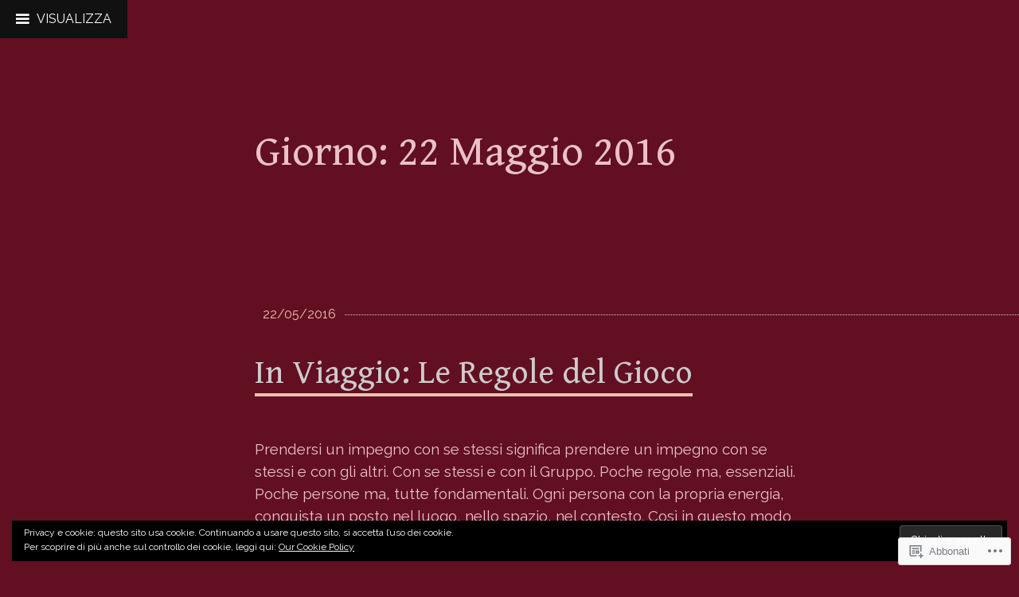

--- FILE ---
content_type: text/html; charset=UTF-8
request_url: https://sarahmaria76.com/2016/05/22/
body_size: 27401
content:
<!DOCTYPE html>
<html lang="it-IT">
<head>
<meta charset="UTF-8">
<meta name="viewport" content="width=device-width, initial-scale=1">
<link rel="profile" href="http://gmpg.org/xfn/11">
<link rel="pingback" href="https://sarahmaria76.com/xmlrpc.php">

<title>22/05/2016 &#8211; Sarah Maria 76</title>
<script type="text/javascript">
  WebFontConfig = {"google":{"families":["Gentium+Book+Basic:r:latin,latin-ext","Raleway:r,i,b,bi:latin,latin-ext"]},"api_url":"https:\/\/fonts-api.wp.com\/css"};
  (function() {
    var wf = document.createElement('script');
    wf.src = '/wp-content/plugins/custom-fonts/js/webfont.js';
    wf.type = 'text/javascript';
    wf.async = 'true';
    var s = document.getElementsByTagName('script')[0];
    s.parentNode.insertBefore(wf, s);
	})();
</script><style id="jetpack-custom-fonts-css">.wf-active html{font-family:"Raleway",sans-serif}.wf-active body, .wf-active button, .wf-active input, .wf-active select, .wf-active textarea{font-family:"Raleway",sans-serif}.wf-active h1{font-style:normal;font-weight:400}.wf-active h1, .wf-active h2, .wf-active h3, .wf-active h4, .wf-active h5, .wf-active h6, .wf-active h1.site-title a, .wf-active .feature-header h1.entry-title, .wf-active h2.site-description{font-family:"Gentium Book Basic",serif;font-style:normal;font-weight:400}.wf-active h1{font-style:normal;font-weight:400}.wf-active h2{font-style:normal;font-weight:400}.wf-active h3{font-style:normal;font-weight:400}.wf-active h4{font-style:normal;font-weight:400}.wf-active h5{font-style:normal;font-weight:400}.wf-active h6{font-style:normal;font-weight:400}.wf-active .feature-header h1.entry-title, .wf-active h1.site-title a{font-weight:400;font-style:normal}.wf-active h2.site-description{font-weight:400;font-style:normal}.wf-active h2.comments-title{font-style:normal;font-weight:400}.wf-active h3.comment-reply-title{font-style:normal;font-weight:400}.wf-active h2.widget-title{font-weight:400;font-style:normal}.wf-active .widget_goodreads h2{font-style:normal;font-weight:400}</style>
<meta name='robots' content='max-image-preview:large' />

<!-- Async WordPress.com Remote Login -->
<script id="wpcom_remote_login_js">
var wpcom_remote_login_extra_auth = '';
function wpcom_remote_login_remove_dom_node_id( element_id ) {
	var dom_node = document.getElementById( element_id );
	if ( dom_node ) { dom_node.parentNode.removeChild( dom_node ); }
}
function wpcom_remote_login_remove_dom_node_classes( class_name ) {
	var dom_nodes = document.querySelectorAll( '.' + class_name );
	for ( var i = 0; i < dom_nodes.length; i++ ) {
		dom_nodes[ i ].parentNode.removeChild( dom_nodes[ i ] );
	}
}
function wpcom_remote_login_final_cleanup() {
	wpcom_remote_login_remove_dom_node_classes( "wpcom_remote_login_msg" );
	wpcom_remote_login_remove_dom_node_id( "wpcom_remote_login_key" );
	wpcom_remote_login_remove_dom_node_id( "wpcom_remote_login_validate" );
	wpcom_remote_login_remove_dom_node_id( "wpcom_remote_login_js" );
	wpcom_remote_login_remove_dom_node_id( "wpcom_request_access_iframe" );
	wpcom_remote_login_remove_dom_node_id( "wpcom_request_access_styles" );
}

// Watch for messages back from the remote login
window.addEventListener( "message", function( e ) {
	if ( e.origin === "https://r-login.wordpress.com" ) {
		var data = {};
		try {
			data = JSON.parse( e.data );
		} catch( e ) {
			wpcom_remote_login_final_cleanup();
			return;
		}

		if ( data.msg === 'LOGIN' ) {
			// Clean up the login check iframe
			wpcom_remote_login_remove_dom_node_id( "wpcom_remote_login_key" );

			var id_regex = new RegExp( /^[0-9]+$/ );
			var token_regex = new RegExp( /^.*|.*|.*$/ );
			if (
				token_regex.test( data.token )
				&& id_regex.test( data.wpcomid )
			) {
				// We have everything we need to ask for a login
				var script = document.createElement( "script" );
				script.setAttribute( "id", "wpcom_remote_login_validate" );
				script.src = '/remote-login.php?wpcom_remote_login=validate'
					+ '&wpcomid=' + data.wpcomid
					+ '&token=' + encodeURIComponent( data.token )
					+ '&host=' + window.location.protocol
					+ '//' + window.location.hostname
					+ '&postid=3719'
					+ '&is_singular=';
				document.body.appendChild( script );
			}

			return;
		}

		// Safari ITP, not logged in, so redirect
		if ( data.msg === 'LOGIN-REDIRECT' ) {
			window.location = 'https://wordpress.com/log-in?redirect_to=' + window.location.href;
			return;
		}

		// Safari ITP, storage access failed, remove the request
		if ( data.msg === 'LOGIN-REMOVE' ) {
			var css_zap = 'html { -webkit-transition: margin-top 1s; transition: margin-top 1s; } /* 9001 */ html { margin-top: 0 !important; } * html body { margin-top: 0 !important; } @media screen and ( max-width: 782px ) { html { margin-top: 0 !important; } * html body { margin-top: 0 !important; } }';
			var style_zap = document.createElement( 'style' );
			style_zap.type = 'text/css';
			style_zap.appendChild( document.createTextNode( css_zap ) );
			document.body.appendChild( style_zap );

			var e = document.getElementById( 'wpcom_request_access_iframe' );
			e.parentNode.removeChild( e );

			document.cookie = 'wordpress_com_login_access=denied; path=/; max-age=31536000';

			return;
		}

		// Safari ITP
		if ( data.msg === 'REQUEST_ACCESS' ) {
			console.log( 'request access: safari' );

			// Check ITP iframe enable/disable knob
			if ( wpcom_remote_login_extra_auth !== 'safari_itp_iframe' ) {
				return;
			}

			// If we are in a "private window" there is no ITP.
			var private_window = false;
			try {
				var opendb = window.openDatabase( null, null, null, null );
			} catch( e ) {
				private_window = true;
			}

			if ( private_window ) {
				console.log( 'private window' );
				return;
			}

			var iframe = document.createElement( 'iframe' );
			iframe.id = 'wpcom_request_access_iframe';
			iframe.setAttribute( 'scrolling', 'no' );
			iframe.setAttribute( 'sandbox', 'allow-storage-access-by-user-activation allow-scripts allow-same-origin allow-top-navigation-by-user-activation' );
			iframe.src = 'https://r-login.wordpress.com/remote-login.php?wpcom_remote_login=request_access&origin=' + encodeURIComponent( data.origin ) + '&wpcomid=' + encodeURIComponent( data.wpcomid );

			var css = 'html { -webkit-transition: margin-top 1s; transition: margin-top 1s; } /* 9001 */ html { margin-top: 46px !important; } * html body { margin-top: 46px !important; } @media screen and ( max-width: 660px ) { html { margin-top: 71px !important; } * html body { margin-top: 71px !important; } #wpcom_request_access_iframe { display: block; height: 71px !important; } } #wpcom_request_access_iframe { border: 0px; height: 46px; position: fixed; top: 0; left: 0; width: 100%; min-width: 100%; z-index: 99999; background: #23282d; } ';

			var style = document.createElement( 'style' );
			style.type = 'text/css';
			style.id = 'wpcom_request_access_styles';
			style.appendChild( document.createTextNode( css ) );
			document.body.appendChild( style );

			document.body.appendChild( iframe );
		}

		if ( data.msg === 'DONE' ) {
			wpcom_remote_login_final_cleanup();
		}
	}
}, false );

// Inject the remote login iframe after the page has had a chance to load
// more critical resources
window.addEventListener( "DOMContentLoaded", function( e ) {
	var iframe = document.createElement( "iframe" );
	iframe.style.display = "none";
	iframe.setAttribute( "scrolling", "no" );
	iframe.setAttribute( "id", "wpcom_remote_login_key" );
	iframe.src = "https://r-login.wordpress.com/remote-login.php"
		+ "?wpcom_remote_login=key"
		+ "&origin=aHR0cHM6Ly9zYXJhaG1hcmlhNzYuY29t"
		+ "&wpcomid=14981659"
		+ "&time=" + Math.floor( Date.now() / 1000 );
	document.body.appendChild( iframe );
}, false );
</script>
<link rel='dns-prefetch' href='//s0.wp.com' />
<link rel='dns-prefetch' href='//fonts-api.wp.com' />
<link rel="alternate" type="application/rss+xml" title="Sarah Maria 76 &raquo; Feed" href="https://sarahmaria76.com/feed/" />
<link rel="alternate" type="application/rss+xml" title="Sarah Maria 76 &raquo; Feed dei commenti" href="https://sarahmaria76.com/comments/feed/" />
	<script type="text/javascript">
		/* <![CDATA[ */
		function addLoadEvent(func) {
			var oldonload = window.onload;
			if (typeof window.onload != 'function') {
				window.onload = func;
			} else {
				window.onload = function () {
					oldonload();
					func();
				}
			}
		}
		/* ]]> */
	</script>
	<link crossorigin='anonymous' rel='stylesheet' id='all-css-0-1' href='/wp-content/mu-plugins/likes/jetpack-likes.css?m=1743883414i&cssminify=yes' type='text/css' media='all' />
<style id='wp-emoji-styles-inline-css'>

	img.wp-smiley, img.emoji {
		display: inline !important;
		border: none !important;
		box-shadow: none !important;
		height: 1em !important;
		width: 1em !important;
		margin: 0 0.07em !important;
		vertical-align: -0.1em !important;
		background: none !important;
		padding: 0 !important;
	}
/*# sourceURL=wp-emoji-styles-inline-css */
</style>
<link crossorigin='anonymous' rel='stylesheet' id='all-css-2-1' href='/wp-content/plugins/gutenberg-core/v22.2.0/build/styles/block-library/style.css?m=1764855221i&cssminify=yes' type='text/css' media='all' />
<style id='wp-block-library-inline-css'>
.has-text-align-justify {
	text-align:justify;
}
.has-text-align-justify{text-align:justify;}

/*# sourceURL=wp-block-library-inline-css */
</style><style id='wp-block-image-inline-css'>
.wp-block-image>a,.wp-block-image>figure>a{display:inline-block}.wp-block-image img{box-sizing:border-box;height:auto;max-width:100%;vertical-align:bottom}@media not (prefers-reduced-motion){.wp-block-image img.hide{visibility:hidden}.wp-block-image img.show{animation:show-content-image .4s}}.wp-block-image[style*=border-radius] img,.wp-block-image[style*=border-radius]>a{border-radius:inherit}.wp-block-image.has-custom-border img{box-sizing:border-box}.wp-block-image.aligncenter{text-align:center}.wp-block-image.alignfull>a,.wp-block-image.alignwide>a{width:100%}.wp-block-image.alignfull img,.wp-block-image.alignwide img{height:auto;width:100%}.wp-block-image .aligncenter,.wp-block-image .alignleft,.wp-block-image .alignright,.wp-block-image.aligncenter,.wp-block-image.alignleft,.wp-block-image.alignright{display:table}.wp-block-image .aligncenter>figcaption,.wp-block-image .alignleft>figcaption,.wp-block-image .alignright>figcaption,.wp-block-image.aligncenter>figcaption,.wp-block-image.alignleft>figcaption,.wp-block-image.alignright>figcaption{caption-side:bottom;display:table-caption}.wp-block-image .alignleft{float:left;margin:.5em 1em .5em 0}.wp-block-image .alignright{float:right;margin:.5em 0 .5em 1em}.wp-block-image .aligncenter{margin-left:auto;margin-right:auto}.wp-block-image :where(figcaption){margin-bottom:1em;margin-top:.5em}.wp-block-image.is-style-circle-mask img{border-radius:9999px}@supports ((-webkit-mask-image:none) or (mask-image:none)) or (-webkit-mask-image:none){.wp-block-image.is-style-circle-mask img{border-radius:0;-webkit-mask-image:url('data:image/svg+xml;utf8,<svg viewBox="0 0 100 100" xmlns="http://www.w3.org/2000/svg"><circle cx="50" cy="50" r="50"/></svg>');mask-image:url('data:image/svg+xml;utf8,<svg viewBox="0 0 100 100" xmlns="http://www.w3.org/2000/svg"><circle cx="50" cy="50" r="50"/></svg>');mask-mode:alpha;-webkit-mask-position:center;mask-position:center;-webkit-mask-repeat:no-repeat;mask-repeat:no-repeat;-webkit-mask-size:contain;mask-size:contain}}:root :where(.wp-block-image.is-style-rounded img,.wp-block-image .is-style-rounded img){border-radius:9999px}.wp-block-image figure{margin:0}.wp-lightbox-container{display:flex;flex-direction:column;position:relative}.wp-lightbox-container img{cursor:zoom-in}.wp-lightbox-container img:hover+button{opacity:1}.wp-lightbox-container button{align-items:center;backdrop-filter:blur(16px) saturate(180%);background-color:#5a5a5a40;border:none;border-radius:4px;cursor:zoom-in;display:flex;height:20px;justify-content:center;opacity:0;padding:0;position:absolute;right:16px;text-align:center;top:16px;width:20px;z-index:100}@media not (prefers-reduced-motion){.wp-lightbox-container button{transition:opacity .2s ease}}.wp-lightbox-container button:focus-visible{outline:3px auto #5a5a5a40;outline:3px auto -webkit-focus-ring-color;outline-offset:3px}.wp-lightbox-container button:hover{cursor:pointer;opacity:1}.wp-lightbox-container button:focus{opacity:1}.wp-lightbox-container button:focus,.wp-lightbox-container button:hover,.wp-lightbox-container button:not(:hover):not(:active):not(.has-background){background-color:#5a5a5a40;border:none}.wp-lightbox-overlay{box-sizing:border-box;cursor:zoom-out;height:100vh;left:0;overflow:hidden;position:fixed;top:0;visibility:hidden;width:100%;z-index:100000}.wp-lightbox-overlay .close-button{align-items:center;cursor:pointer;display:flex;justify-content:center;min-height:40px;min-width:40px;padding:0;position:absolute;right:calc(env(safe-area-inset-right) + 16px);top:calc(env(safe-area-inset-top) + 16px);z-index:5000000}.wp-lightbox-overlay .close-button:focus,.wp-lightbox-overlay .close-button:hover,.wp-lightbox-overlay .close-button:not(:hover):not(:active):not(.has-background){background:none;border:none}.wp-lightbox-overlay .lightbox-image-container{height:var(--wp--lightbox-container-height);left:50%;overflow:hidden;position:absolute;top:50%;transform:translate(-50%,-50%);transform-origin:top left;width:var(--wp--lightbox-container-width);z-index:9999999999}.wp-lightbox-overlay .wp-block-image{align-items:center;box-sizing:border-box;display:flex;height:100%;justify-content:center;margin:0;position:relative;transform-origin:0 0;width:100%;z-index:3000000}.wp-lightbox-overlay .wp-block-image img{height:var(--wp--lightbox-image-height);min-height:var(--wp--lightbox-image-height);min-width:var(--wp--lightbox-image-width);width:var(--wp--lightbox-image-width)}.wp-lightbox-overlay .wp-block-image figcaption{display:none}.wp-lightbox-overlay button{background:none;border:none}.wp-lightbox-overlay .scrim{background-color:#fff;height:100%;opacity:.9;position:absolute;width:100%;z-index:2000000}.wp-lightbox-overlay.active{visibility:visible}@media not (prefers-reduced-motion){.wp-lightbox-overlay.active{animation:turn-on-visibility .25s both}.wp-lightbox-overlay.active img{animation:turn-on-visibility .35s both}.wp-lightbox-overlay.show-closing-animation:not(.active){animation:turn-off-visibility .35s both}.wp-lightbox-overlay.show-closing-animation:not(.active) img{animation:turn-off-visibility .25s both}.wp-lightbox-overlay.zoom.active{animation:none;opacity:1;visibility:visible}.wp-lightbox-overlay.zoom.active .lightbox-image-container{animation:lightbox-zoom-in .4s}.wp-lightbox-overlay.zoom.active .lightbox-image-container img{animation:none}.wp-lightbox-overlay.zoom.active .scrim{animation:turn-on-visibility .4s forwards}.wp-lightbox-overlay.zoom.show-closing-animation:not(.active){animation:none}.wp-lightbox-overlay.zoom.show-closing-animation:not(.active) .lightbox-image-container{animation:lightbox-zoom-out .4s}.wp-lightbox-overlay.zoom.show-closing-animation:not(.active) .lightbox-image-container img{animation:none}.wp-lightbox-overlay.zoom.show-closing-animation:not(.active) .scrim{animation:turn-off-visibility .4s forwards}}@keyframes show-content-image{0%{visibility:hidden}99%{visibility:hidden}to{visibility:visible}}@keyframes turn-on-visibility{0%{opacity:0}to{opacity:1}}@keyframes turn-off-visibility{0%{opacity:1;visibility:visible}99%{opacity:0;visibility:visible}to{opacity:0;visibility:hidden}}@keyframes lightbox-zoom-in{0%{transform:translate(calc((-100vw + var(--wp--lightbox-scrollbar-width))/2 + var(--wp--lightbox-initial-left-position)),calc(-50vh + var(--wp--lightbox-initial-top-position))) scale(var(--wp--lightbox-scale))}to{transform:translate(-50%,-50%) scale(1)}}@keyframes lightbox-zoom-out{0%{transform:translate(-50%,-50%) scale(1);visibility:visible}99%{visibility:visible}to{transform:translate(calc((-100vw + var(--wp--lightbox-scrollbar-width))/2 + var(--wp--lightbox-initial-left-position)),calc(-50vh + var(--wp--lightbox-initial-top-position))) scale(var(--wp--lightbox-scale));visibility:hidden}}
/*# sourceURL=/wp-content/plugins/gutenberg-core/v22.2.0/build/styles/block-library/image/style.css */
</style>
<style id='global-styles-inline-css'>
:root{--wp--preset--aspect-ratio--square: 1;--wp--preset--aspect-ratio--4-3: 4/3;--wp--preset--aspect-ratio--3-4: 3/4;--wp--preset--aspect-ratio--3-2: 3/2;--wp--preset--aspect-ratio--2-3: 2/3;--wp--preset--aspect-ratio--16-9: 16/9;--wp--preset--aspect-ratio--9-16: 9/16;--wp--preset--color--black: #000000;--wp--preset--color--cyan-bluish-gray: #abb8c3;--wp--preset--color--white: #ffffff;--wp--preset--color--pale-pink: #f78da7;--wp--preset--color--vivid-red: #cf2e2e;--wp--preset--color--luminous-vivid-orange: #ff6900;--wp--preset--color--luminous-vivid-amber: #fcb900;--wp--preset--color--light-green-cyan: #7bdcb5;--wp--preset--color--vivid-green-cyan: #00d084;--wp--preset--color--pale-cyan-blue: #8ed1fc;--wp--preset--color--vivid-cyan-blue: #0693e3;--wp--preset--color--vivid-purple: #9b51e0;--wp--preset--gradient--vivid-cyan-blue-to-vivid-purple: linear-gradient(135deg,rgb(6,147,227) 0%,rgb(155,81,224) 100%);--wp--preset--gradient--light-green-cyan-to-vivid-green-cyan: linear-gradient(135deg,rgb(122,220,180) 0%,rgb(0,208,130) 100%);--wp--preset--gradient--luminous-vivid-amber-to-luminous-vivid-orange: linear-gradient(135deg,rgb(252,185,0) 0%,rgb(255,105,0) 100%);--wp--preset--gradient--luminous-vivid-orange-to-vivid-red: linear-gradient(135deg,rgb(255,105,0) 0%,rgb(207,46,46) 100%);--wp--preset--gradient--very-light-gray-to-cyan-bluish-gray: linear-gradient(135deg,rgb(238,238,238) 0%,rgb(169,184,195) 100%);--wp--preset--gradient--cool-to-warm-spectrum: linear-gradient(135deg,rgb(74,234,220) 0%,rgb(151,120,209) 20%,rgb(207,42,186) 40%,rgb(238,44,130) 60%,rgb(251,105,98) 80%,rgb(254,248,76) 100%);--wp--preset--gradient--blush-light-purple: linear-gradient(135deg,rgb(255,206,236) 0%,rgb(152,150,240) 100%);--wp--preset--gradient--blush-bordeaux: linear-gradient(135deg,rgb(254,205,165) 0%,rgb(254,45,45) 50%,rgb(107,0,62) 100%);--wp--preset--gradient--luminous-dusk: linear-gradient(135deg,rgb(255,203,112) 0%,rgb(199,81,192) 50%,rgb(65,88,208) 100%);--wp--preset--gradient--pale-ocean: linear-gradient(135deg,rgb(255,245,203) 0%,rgb(182,227,212) 50%,rgb(51,167,181) 100%);--wp--preset--gradient--electric-grass: linear-gradient(135deg,rgb(202,248,128) 0%,rgb(113,206,126) 100%);--wp--preset--gradient--midnight: linear-gradient(135deg,rgb(2,3,129) 0%,rgb(40,116,252) 100%);--wp--preset--font-size--small: 13px;--wp--preset--font-size--medium: 20px;--wp--preset--font-size--large: 36px;--wp--preset--font-size--x-large: 42px;--wp--preset--font-family--albert-sans: 'Albert Sans', sans-serif;--wp--preset--font-family--alegreya: Alegreya, serif;--wp--preset--font-family--arvo: Arvo, serif;--wp--preset--font-family--bodoni-moda: 'Bodoni Moda', serif;--wp--preset--font-family--bricolage-grotesque: 'Bricolage Grotesque', sans-serif;--wp--preset--font-family--cabin: Cabin, sans-serif;--wp--preset--font-family--chivo: Chivo, sans-serif;--wp--preset--font-family--commissioner: Commissioner, sans-serif;--wp--preset--font-family--cormorant: Cormorant, serif;--wp--preset--font-family--courier-prime: 'Courier Prime', monospace;--wp--preset--font-family--crimson-pro: 'Crimson Pro', serif;--wp--preset--font-family--dm-mono: 'DM Mono', monospace;--wp--preset--font-family--dm-sans: 'DM Sans', sans-serif;--wp--preset--font-family--dm-serif-display: 'DM Serif Display', serif;--wp--preset--font-family--domine: Domine, serif;--wp--preset--font-family--eb-garamond: 'EB Garamond', serif;--wp--preset--font-family--epilogue: Epilogue, sans-serif;--wp--preset--font-family--fahkwang: Fahkwang, sans-serif;--wp--preset--font-family--figtree: Figtree, sans-serif;--wp--preset--font-family--fira-sans: 'Fira Sans', sans-serif;--wp--preset--font-family--fjalla-one: 'Fjalla One', sans-serif;--wp--preset--font-family--fraunces: Fraunces, serif;--wp--preset--font-family--gabarito: Gabarito, system-ui;--wp--preset--font-family--ibm-plex-mono: 'IBM Plex Mono', monospace;--wp--preset--font-family--ibm-plex-sans: 'IBM Plex Sans', sans-serif;--wp--preset--font-family--ibarra-real-nova: 'Ibarra Real Nova', serif;--wp--preset--font-family--instrument-serif: 'Instrument Serif', serif;--wp--preset--font-family--inter: Inter, sans-serif;--wp--preset--font-family--josefin-sans: 'Josefin Sans', sans-serif;--wp--preset--font-family--jost: Jost, sans-serif;--wp--preset--font-family--libre-baskerville: 'Libre Baskerville', serif;--wp--preset--font-family--libre-franklin: 'Libre Franklin', sans-serif;--wp--preset--font-family--literata: Literata, serif;--wp--preset--font-family--lora: Lora, serif;--wp--preset--font-family--merriweather: Merriweather, serif;--wp--preset--font-family--montserrat: Montserrat, sans-serif;--wp--preset--font-family--newsreader: Newsreader, serif;--wp--preset--font-family--noto-sans-mono: 'Noto Sans Mono', sans-serif;--wp--preset--font-family--nunito: Nunito, sans-serif;--wp--preset--font-family--open-sans: 'Open Sans', sans-serif;--wp--preset--font-family--overpass: Overpass, sans-serif;--wp--preset--font-family--pt-serif: 'PT Serif', serif;--wp--preset--font-family--petrona: Petrona, serif;--wp--preset--font-family--piazzolla: Piazzolla, serif;--wp--preset--font-family--playfair-display: 'Playfair Display', serif;--wp--preset--font-family--plus-jakarta-sans: 'Plus Jakarta Sans', sans-serif;--wp--preset--font-family--poppins: Poppins, sans-serif;--wp--preset--font-family--raleway: Raleway, sans-serif;--wp--preset--font-family--roboto: Roboto, sans-serif;--wp--preset--font-family--roboto-slab: 'Roboto Slab', serif;--wp--preset--font-family--rubik: Rubik, sans-serif;--wp--preset--font-family--rufina: Rufina, serif;--wp--preset--font-family--sora: Sora, sans-serif;--wp--preset--font-family--source-sans-3: 'Source Sans 3', sans-serif;--wp--preset--font-family--source-serif-4: 'Source Serif 4', serif;--wp--preset--font-family--space-mono: 'Space Mono', monospace;--wp--preset--font-family--syne: Syne, sans-serif;--wp--preset--font-family--texturina: Texturina, serif;--wp--preset--font-family--urbanist: Urbanist, sans-serif;--wp--preset--font-family--work-sans: 'Work Sans', sans-serif;--wp--preset--spacing--20: 0.44rem;--wp--preset--spacing--30: 0.67rem;--wp--preset--spacing--40: 1rem;--wp--preset--spacing--50: 1.5rem;--wp--preset--spacing--60: 2.25rem;--wp--preset--spacing--70: 3.38rem;--wp--preset--spacing--80: 5.06rem;--wp--preset--shadow--natural: 6px 6px 9px rgba(0, 0, 0, 0.2);--wp--preset--shadow--deep: 12px 12px 50px rgba(0, 0, 0, 0.4);--wp--preset--shadow--sharp: 6px 6px 0px rgba(0, 0, 0, 0.2);--wp--preset--shadow--outlined: 6px 6px 0px -3px rgb(255, 255, 255), 6px 6px rgb(0, 0, 0);--wp--preset--shadow--crisp: 6px 6px 0px rgb(0, 0, 0);}:where(.is-layout-flex){gap: 0.5em;}:where(.is-layout-grid){gap: 0.5em;}body .is-layout-flex{display: flex;}.is-layout-flex{flex-wrap: wrap;align-items: center;}.is-layout-flex > :is(*, div){margin: 0;}body .is-layout-grid{display: grid;}.is-layout-grid > :is(*, div){margin: 0;}:where(.wp-block-columns.is-layout-flex){gap: 2em;}:where(.wp-block-columns.is-layout-grid){gap: 2em;}:where(.wp-block-post-template.is-layout-flex){gap: 1.25em;}:where(.wp-block-post-template.is-layout-grid){gap: 1.25em;}.has-black-color{color: var(--wp--preset--color--black) !important;}.has-cyan-bluish-gray-color{color: var(--wp--preset--color--cyan-bluish-gray) !important;}.has-white-color{color: var(--wp--preset--color--white) !important;}.has-pale-pink-color{color: var(--wp--preset--color--pale-pink) !important;}.has-vivid-red-color{color: var(--wp--preset--color--vivid-red) !important;}.has-luminous-vivid-orange-color{color: var(--wp--preset--color--luminous-vivid-orange) !important;}.has-luminous-vivid-amber-color{color: var(--wp--preset--color--luminous-vivid-amber) !important;}.has-light-green-cyan-color{color: var(--wp--preset--color--light-green-cyan) !important;}.has-vivid-green-cyan-color{color: var(--wp--preset--color--vivid-green-cyan) !important;}.has-pale-cyan-blue-color{color: var(--wp--preset--color--pale-cyan-blue) !important;}.has-vivid-cyan-blue-color{color: var(--wp--preset--color--vivid-cyan-blue) !important;}.has-vivid-purple-color{color: var(--wp--preset--color--vivid-purple) !important;}.has-black-background-color{background-color: var(--wp--preset--color--black) !important;}.has-cyan-bluish-gray-background-color{background-color: var(--wp--preset--color--cyan-bluish-gray) !important;}.has-white-background-color{background-color: var(--wp--preset--color--white) !important;}.has-pale-pink-background-color{background-color: var(--wp--preset--color--pale-pink) !important;}.has-vivid-red-background-color{background-color: var(--wp--preset--color--vivid-red) !important;}.has-luminous-vivid-orange-background-color{background-color: var(--wp--preset--color--luminous-vivid-orange) !important;}.has-luminous-vivid-amber-background-color{background-color: var(--wp--preset--color--luminous-vivid-amber) !important;}.has-light-green-cyan-background-color{background-color: var(--wp--preset--color--light-green-cyan) !important;}.has-vivid-green-cyan-background-color{background-color: var(--wp--preset--color--vivid-green-cyan) !important;}.has-pale-cyan-blue-background-color{background-color: var(--wp--preset--color--pale-cyan-blue) !important;}.has-vivid-cyan-blue-background-color{background-color: var(--wp--preset--color--vivid-cyan-blue) !important;}.has-vivid-purple-background-color{background-color: var(--wp--preset--color--vivid-purple) !important;}.has-black-border-color{border-color: var(--wp--preset--color--black) !important;}.has-cyan-bluish-gray-border-color{border-color: var(--wp--preset--color--cyan-bluish-gray) !important;}.has-white-border-color{border-color: var(--wp--preset--color--white) !important;}.has-pale-pink-border-color{border-color: var(--wp--preset--color--pale-pink) !important;}.has-vivid-red-border-color{border-color: var(--wp--preset--color--vivid-red) !important;}.has-luminous-vivid-orange-border-color{border-color: var(--wp--preset--color--luminous-vivid-orange) !important;}.has-luminous-vivid-amber-border-color{border-color: var(--wp--preset--color--luminous-vivid-amber) !important;}.has-light-green-cyan-border-color{border-color: var(--wp--preset--color--light-green-cyan) !important;}.has-vivid-green-cyan-border-color{border-color: var(--wp--preset--color--vivid-green-cyan) !important;}.has-pale-cyan-blue-border-color{border-color: var(--wp--preset--color--pale-cyan-blue) !important;}.has-vivid-cyan-blue-border-color{border-color: var(--wp--preset--color--vivid-cyan-blue) !important;}.has-vivid-purple-border-color{border-color: var(--wp--preset--color--vivid-purple) !important;}.has-vivid-cyan-blue-to-vivid-purple-gradient-background{background: var(--wp--preset--gradient--vivid-cyan-blue-to-vivid-purple) !important;}.has-light-green-cyan-to-vivid-green-cyan-gradient-background{background: var(--wp--preset--gradient--light-green-cyan-to-vivid-green-cyan) !important;}.has-luminous-vivid-amber-to-luminous-vivid-orange-gradient-background{background: var(--wp--preset--gradient--luminous-vivid-amber-to-luminous-vivid-orange) !important;}.has-luminous-vivid-orange-to-vivid-red-gradient-background{background: var(--wp--preset--gradient--luminous-vivid-orange-to-vivid-red) !important;}.has-very-light-gray-to-cyan-bluish-gray-gradient-background{background: var(--wp--preset--gradient--very-light-gray-to-cyan-bluish-gray) !important;}.has-cool-to-warm-spectrum-gradient-background{background: var(--wp--preset--gradient--cool-to-warm-spectrum) !important;}.has-blush-light-purple-gradient-background{background: var(--wp--preset--gradient--blush-light-purple) !important;}.has-blush-bordeaux-gradient-background{background: var(--wp--preset--gradient--blush-bordeaux) !important;}.has-luminous-dusk-gradient-background{background: var(--wp--preset--gradient--luminous-dusk) !important;}.has-pale-ocean-gradient-background{background: var(--wp--preset--gradient--pale-ocean) !important;}.has-electric-grass-gradient-background{background: var(--wp--preset--gradient--electric-grass) !important;}.has-midnight-gradient-background{background: var(--wp--preset--gradient--midnight) !important;}.has-small-font-size{font-size: var(--wp--preset--font-size--small) !important;}.has-medium-font-size{font-size: var(--wp--preset--font-size--medium) !important;}.has-large-font-size{font-size: var(--wp--preset--font-size--large) !important;}.has-x-large-font-size{font-size: var(--wp--preset--font-size--x-large) !important;}.has-albert-sans-font-family{font-family: var(--wp--preset--font-family--albert-sans) !important;}.has-alegreya-font-family{font-family: var(--wp--preset--font-family--alegreya) !important;}.has-arvo-font-family{font-family: var(--wp--preset--font-family--arvo) !important;}.has-bodoni-moda-font-family{font-family: var(--wp--preset--font-family--bodoni-moda) !important;}.has-bricolage-grotesque-font-family{font-family: var(--wp--preset--font-family--bricolage-grotesque) !important;}.has-cabin-font-family{font-family: var(--wp--preset--font-family--cabin) !important;}.has-chivo-font-family{font-family: var(--wp--preset--font-family--chivo) !important;}.has-commissioner-font-family{font-family: var(--wp--preset--font-family--commissioner) !important;}.has-cormorant-font-family{font-family: var(--wp--preset--font-family--cormorant) !important;}.has-courier-prime-font-family{font-family: var(--wp--preset--font-family--courier-prime) !important;}.has-crimson-pro-font-family{font-family: var(--wp--preset--font-family--crimson-pro) !important;}.has-dm-mono-font-family{font-family: var(--wp--preset--font-family--dm-mono) !important;}.has-dm-sans-font-family{font-family: var(--wp--preset--font-family--dm-sans) !important;}.has-dm-serif-display-font-family{font-family: var(--wp--preset--font-family--dm-serif-display) !important;}.has-domine-font-family{font-family: var(--wp--preset--font-family--domine) !important;}.has-eb-garamond-font-family{font-family: var(--wp--preset--font-family--eb-garamond) !important;}.has-epilogue-font-family{font-family: var(--wp--preset--font-family--epilogue) !important;}.has-fahkwang-font-family{font-family: var(--wp--preset--font-family--fahkwang) !important;}.has-figtree-font-family{font-family: var(--wp--preset--font-family--figtree) !important;}.has-fira-sans-font-family{font-family: var(--wp--preset--font-family--fira-sans) !important;}.has-fjalla-one-font-family{font-family: var(--wp--preset--font-family--fjalla-one) !important;}.has-fraunces-font-family{font-family: var(--wp--preset--font-family--fraunces) !important;}.has-gabarito-font-family{font-family: var(--wp--preset--font-family--gabarito) !important;}.has-ibm-plex-mono-font-family{font-family: var(--wp--preset--font-family--ibm-plex-mono) !important;}.has-ibm-plex-sans-font-family{font-family: var(--wp--preset--font-family--ibm-plex-sans) !important;}.has-ibarra-real-nova-font-family{font-family: var(--wp--preset--font-family--ibarra-real-nova) !important;}.has-instrument-serif-font-family{font-family: var(--wp--preset--font-family--instrument-serif) !important;}.has-inter-font-family{font-family: var(--wp--preset--font-family--inter) !important;}.has-josefin-sans-font-family{font-family: var(--wp--preset--font-family--josefin-sans) !important;}.has-jost-font-family{font-family: var(--wp--preset--font-family--jost) !important;}.has-libre-baskerville-font-family{font-family: var(--wp--preset--font-family--libre-baskerville) !important;}.has-libre-franklin-font-family{font-family: var(--wp--preset--font-family--libre-franklin) !important;}.has-literata-font-family{font-family: var(--wp--preset--font-family--literata) !important;}.has-lora-font-family{font-family: var(--wp--preset--font-family--lora) !important;}.has-merriweather-font-family{font-family: var(--wp--preset--font-family--merriweather) !important;}.has-montserrat-font-family{font-family: var(--wp--preset--font-family--montserrat) !important;}.has-newsreader-font-family{font-family: var(--wp--preset--font-family--newsreader) !important;}.has-noto-sans-mono-font-family{font-family: var(--wp--preset--font-family--noto-sans-mono) !important;}.has-nunito-font-family{font-family: var(--wp--preset--font-family--nunito) !important;}.has-open-sans-font-family{font-family: var(--wp--preset--font-family--open-sans) !important;}.has-overpass-font-family{font-family: var(--wp--preset--font-family--overpass) !important;}.has-pt-serif-font-family{font-family: var(--wp--preset--font-family--pt-serif) !important;}.has-petrona-font-family{font-family: var(--wp--preset--font-family--petrona) !important;}.has-piazzolla-font-family{font-family: var(--wp--preset--font-family--piazzolla) !important;}.has-playfair-display-font-family{font-family: var(--wp--preset--font-family--playfair-display) !important;}.has-plus-jakarta-sans-font-family{font-family: var(--wp--preset--font-family--plus-jakarta-sans) !important;}.has-poppins-font-family{font-family: var(--wp--preset--font-family--poppins) !important;}.has-raleway-font-family{font-family: var(--wp--preset--font-family--raleway) !important;}.has-roboto-font-family{font-family: var(--wp--preset--font-family--roboto) !important;}.has-roboto-slab-font-family{font-family: var(--wp--preset--font-family--roboto-slab) !important;}.has-rubik-font-family{font-family: var(--wp--preset--font-family--rubik) !important;}.has-rufina-font-family{font-family: var(--wp--preset--font-family--rufina) !important;}.has-sora-font-family{font-family: var(--wp--preset--font-family--sora) !important;}.has-source-sans-3-font-family{font-family: var(--wp--preset--font-family--source-sans-3) !important;}.has-source-serif-4-font-family{font-family: var(--wp--preset--font-family--source-serif-4) !important;}.has-space-mono-font-family{font-family: var(--wp--preset--font-family--space-mono) !important;}.has-syne-font-family{font-family: var(--wp--preset--font-family--syne) !important;}.has-texturina-font-family{font-family: var(--wp--preset--font-family--texturina) !important;}.has-urbanist-font-family{font-family: var(--wp--preset--font-family--urbanist) !important;}.has-work-sans-font-family{font-family: var(--wp--preset--font-family--work-sans) !important;}
/*# sourceURL=global-styles-inline-css */
</style>

<style id='classic-theme-styles-inline-css'>
/*! This file is auto-generated */
.wp-block-button__link{color:#fff;background-color:#32373c;border-radius:9999px;box-shadow:none;text-decoration:none;padding:calc(.667em + 2px) calc(1.333em + 2px);font-size:1.125em}.wp-block-file__button{background:#32373c;color:#fff;text-decoration:none}
/*# sourceURL=/wp-includes/css/classic-themes.min.css */
</style>
<link crossorigin='anonymous' rel='stylesheet' id='all-css-4-1' href='/_static/??-eJx9jUsOwjAMRC+EY6UgCAvEWZrEKoG4jWq3hduTLvisurFG1nszuBQIQ6/UK5Y8dakXDIPPQ3gINsY6Y0ESl0ww0mwOGJPolwDRVyYTRHb4V8QT/LpGqn8ura4EU0wtZeKKbWlLih1p1eWTQem5rZQ6A96XkUSgXk4Tg97qlqzelS/26KzbN835dH8DjlpbIA==&cssminify=yes' type='text/css' media='all' />
<link rel='stylesheet' id='coherent-fonts-css' href='https://fonts-api.wp.com/css?family=Noticia+Text%3A400%2C700%2C400italic%2C700italic%2C&#038;subset=latin%2Clatin-ext%2Cvietnamese' media='all' />
<link crossorigin='anonymous' rel='stylesheet' id='all-css-6-1' href='/_static/??-eJxtjcEKg0AQQ3+oNrTVigfppxQ7DLrWnV2cWaR/7woehHpLwkuCJRYUxFgMNrBnRUwfUBh43jK138RXUr3gQPpUxCn1ThQjW+zou3toErydEHoWnl0u6Ln82zx7z0xGKPiNfvn2VlePe908y2pcAZ4pRNs=&cssminify=yes' type='text/css' media='all' />
<style id='jetpack_facebook_likebox-inline-css'>
.widget_facebook_likebox {
	overflow: hidden;
}

/*# sourceURL=/wp-content/mu-plugins/jetpack-plugin/sun/modules/widgets/facebook-likebox/style.css */
</style>
<link crossorigin='anonymous' rel='stylesheet' id='all-css-8-1' href='/_static/??-eJzTLy/QTc7PK0nNK9HPLdUtyClNz8wr1i9KTcrJTwcy0/WTi5G5ekCujj52Temp+bo5+cmJJZn5eSgc3bScxMwikFb7XFtDE1NLExMLc0OTLACohS2q&cssminify=yes' type='text/css' media='all' />
<link crossorigin='anonymous' rel='stylesheet' id='print-css-9-1' href='/wp-content/mu-plugins/global-print/global-print.css?m=1465851035i&cssminify=yes' type='text/css' media='print' />
<style id='jetpack-global-styles-frontend-style-inline-css'>
:root { --font-headings: unset; --font-base: unset; --font-headings-default: -apple-system,BlinkMacSystemFont,"Segoe UI",Roboto,Oxygen-Sans,Ubuntu,Cantarell,"Helvetica Neue",sans-serif; --font-base-default: -apple-system,BlinkMacSystemFont,"Segoe UI",Roboto,Oxygen-Sans,Ubuntu,Cantarell,"Helvetica Neue",sans-serif;}
/*# sourceURL=jetpack-global-styles-frontend-style-inline-css */
</style>
<link crossorigin='anonymous' rel='stylesheet' id='all-css-12-1' href='/_static/??-eJyNjcsKAjEMRX/IGtQZBxfip0hMS9sxTYppGfx7H7gRN+7ugcs5sFRHKi1Ig9Jd5R6zGMyhVaTrh8G6QFHfORhYwlvw6P39PbPENZmt4G/ROQuBKWVkxxrVvuBH1lIoz2waILJekF+HUzlupnG3nQ77YZwfuRJIaQ==&cssminify=yes' type='text/css' media='all' />
<script type="text/javascript" id="wpcom-actionbar-placeholder-js-extra">
/* <![CDATA[ */
var actionbardata = {"siteID":"14981659","postID":"0","siteURL":"https://sarahmaria76.com","xhrURL":"https://sarahmaria76.com/wp-admin/admin-ajax.php","nonce":"0b2adfe689","isLoggedIn":"","statusMessage":"","subsEmailDefault":"instantly","proxyScriptUrl":"https://s0.wp.com/wp-content/js/wpcom-proxy-request.js?m=1513050504i&amp;ver=20211021","i18n":{"followedText":"I nuovi articoli del sito saranno visibili sul tuo \u003Ca href=\"https://wordpress.com/reader\"\u003EReader\u003C/a\u003E","foldBar":"Riduci la barra","unfoldBar":"Espandi la barra","shortLinkCopied":"Shortlink copiato negli appunti."}};
//# sourceURL=wpcom-actionbar-placeholder-js-extra
/* ]]> */
</script>
<script type="text/javascript" id="jetpack-mu-wpcom-settings-js-before">
/* <![CDATA[ */
var JETPACK_MU_WPCOM_SETTINGS = {"assetsUrl":"https://s0.wp.com/wp-content/mu-plugins/jetpack-mu-wpcom-plugin/sun/jetpack_vendor/automattic/jetpack-mu-wpcom/src/build/"};
//# sourceURL=jetpack-mu-wpcom-settings-js-before
/* ]]> */
</script>
<script crossorigin='anonymous' type='text/javascript'  src='/_static/??-eJzTLy/QTc7PK0nNK9HPKtYvyinRLSjKr6jUyyrW0QfKZeYl55SmpBaDJLMKS1OLKqGUXm5mHkFFurmZ6UWJJalQxfa5tobmRgamxgZmFpZZACbyLJI='></script>
<script type="text/javascript" id="rlt-proxy-js-after">
/* <![CDATA[ */
	rltInitialize( {"token":null,"iframeOrigins":["https:\/\/widgets.wp.com"]} );
//# sourceURL=rlt-proxy-js-after
/* ]]> */
</script>
<link rel="EditURI" type="application/rsd+xml" title="RSD" href="https://sarahmaria76.wordpress.com/xmlrpc.php?rsd" />
<meta name="generator" content="WordPress.com" />

<!-- Jetpack Open Graph Tags -->
<meta property="og:type" content="website" />
<meta property="og:title" content="22/05/2016 &#8211; Sarah Maria 76" />
<meta property="og:site_name" content="Sarah Maria 76" />
<meta property="og:image" content="https://secure.gravatar.com/blavatar/b71edfb0affbdc416233f8a0ad100a4325950d80eed97f7b6bb471437174c0a4?s=200&#038;ts=1768177469" />
<meta property="og:image:width" content="200" />
<meta property="og:image:height" content="200" />
<meta property="og:image:alt" content="" />
<meta property="og:locale" content="it_IT" />
<meta name="twitter:creator" content="@SarahLi883" />
<meta name="twitter:site" content="@SarahLi883" />

<!-- End Jetpack Open Graph Tags -->
<link rel="shortcut icon" type="image/x-icon" href="https://secure.gravatar.com/blavatar/b71edfb0affbdc416233f8a0ad100a4325950d80eed97f7b6bb471437174c0a4?s=32" sizes="16x16" />
<link rel="icon" type="image/x-icon" href="https://secure.gravatar.com/blavatar/b71edfb0affbdc416233f8a0ad100a4325950d80eed97f7b6bb471437174c0a4?s=32" sizes="16x16" />
<link rel="apple-touch-icon" href="https://secure.gravatar.com/blavatar/b71edfb0affbdc416233f8a0ad100a4325950d80eed97f7b6bb471437174c0a4?s=114" />
<link rel='openid.server' href='https://sarahmaria76.com/?openidserver=1' />
<link rel='openid.delegate' href='https://sarahmaria76.com/' />
<link rel="search" type="application/opensearchdescription+xml" href="https://sarahmaria76.com/osd.xml" title="Sarah Maria 76" />
<link rel="search" type="application/opensearchdescription+xml" href="https://s1.wp.com/opensearch.xml" title="WordPress.com" />
<meta name="theme-color" content="#620f22" />
<style type="text/css">
				body.custom-background .posted-on,
				body.custom-background .featured-post {
					background-color: #620f22;
				}
			</style><style type="text/css">.recentcomments a{display:inline !important;padding:0 !important;margin:0 !important;}</style>		<style type="text/css">
			.recentcomments a {
				display: inline !important;
				padding: 0 !important;
				margin: 0 !important;
			}

			table.recentcommentsavatartop img.avatar, table.recentcommentsavatarend img.avatar {
				border: 0px;
				margin: 0;
			}

			table.recentcommentsavatartop a, table.recentcommentsavatarend a {
				border: 0px !important;
				background-color: transparent !important;
			}

			td.recentcommentsavatarend, td.recentcommentsavatartop {
				padding: 0px 0px 1px 0px;
				margin: 0px;
			}

			td.recentcommentstextend {
				border: none !important;
				padding: 0px 0px 2px 10px;
			}

			.rtl td.recentcommentstextend {
				padding: 0px 10px 2px 0px;
			}

			td.recentcommentstexttop {
				border: none;
				padding: 0px 0px 0px 10px;
			}

			.rtl td.recentcommentstexttop {
				padding: 0px 10px 0px 0px;
			}
		</style>
		<meta name="description" content="1 articolo pubblicato da sarahmaria76 il May 22, 2016" />
<style type="text/css" id="custom-background-css">
body.custom-background { background-color: #620f22; }
</style>
	<style type="text/css" id="custom-colors-css">
		.entry-footer a,
		.entry-footer span { color: #CCCCCC;}

		.site-footer,
		input[type="text"],
		input[type="email"],
		input[type="url"],
		input[type="password"],
		input[type="search"],
		textarea { border-color: #EEEEEE;}
hr,
		 td,
		 th,
		  { background: #CCCCCC;}
.entry-wrapper:before,
		 .comment-form:before,
		 ol.comment-list li.depth-1:before,
		 abbr,
		 acronym
		  { border-color: #CCCCCC;}
input[type="text"],
		 input[type="email"],
		 input[type="url"],
		 input[type="password"],
		 input[type="search"],
		 textarea { color: #CCCCCC;}
input[type="text"]:focus,
		 input[type="email"]:focus,
		 input[type="url"]:focus,
		 input[type="password"]:focus,
		 input[type="search"]:focus,
		 textarea:focus { color: #CCCCCC;}
a,
		 a:visited { color: #CCCCCC;}
body,
		 .posted-on,
		 .featured-post  { background-color: #620f22;}
body,
		 button,
		 input,
		 select,
		 textarea  { color: #E9C2C7;}
a:hover,
		 a:focus,
		 a:active,
		 .toggle-on .action-text,
		 .toggle-on .action-text:before,
		 button:hover,
		 input[type="button"]:hover,
		 input[type="reset"]:hover,
		 input[type="submit"]:hover,
		 .main-navigation .current_page_item > a,
		 .main-navigation .current-menu-item > a,
		 .main-navigation .current_page_ancestor > a,
		 .nav-links a,
		 .social-links ul a:hover:before,
		 .entry-meta a,
		 .entry-footer a:hover,
		 .site-footer a:hover,
		 .widget a:hover,
		 #infinite-handle span:hover,
		 .main-navigation .current_page_item > a,
		 .main-navigation .current-menu-item > a,
		 .main-navigation .current_page_ancestor > a,
		 .main-navigation li a:hover,
		 .page-links a
		   { color: #EFC2AE;}
button:hover,
		 input[type="button"]:hover,
		 input[type="reset"]:hover,
		 input[type="submit"]:hover,
		 button:active, button:focus,
		 input[type="button"]:active,
		 input[type="button"]:focus,
		 input[type="reset"]:active,
		 input[type="reset"]:focus,
		 input[type="submit"]:active,
		 input[type="submit"]:focus,
		 a.button:hover.button,
		 #infinite-handle span:hover
		   { border-color: #EFC2AE;}
a.button:hover.button,
		 .comment-content a::after,
		 .entry-content a::after,
		 .entry-header a::after,
		 .entry-footer a::after,
		 .comment-respond a::after,
		 .site-footer a::after  { background: #EFC2AE;}
h1.site-title a,
		 .feature-header h1.entry-title,
		 h2.site-description  { color: #e2ceab;}
</style>
<link crossorigin='anonymous' rel='stylesheet' id='all-css-0-3' href='/_static/??-eJyNzEEOwiAQQNELSSeojbowHsVQGMlUGAgztNe3Tdy4c/mSnw9rNb6wIivkbmrqkVhgRq3Ov78G6QxPYg9TpxQ2TuIbVaWytT8aMvHgRQ7w9ziX0BMKrBQiqkBsbnHqmqmtvCjhvnvku72Mp9vVnu1x/gDMjUQR&cssminify=yes' type='text/css' media='all' />
<link rel='stylesheet' id='gravatar-card-services-css' href='https://secure.gravatar.com/css/services.css?ver=202603924dcd77a86c6f1d3698ec27fc5da92b28585ddad3ee636c0397cf312193b2a1' media='all' />
<link crossorigin='anonymous' rel='stylesheet' id='all-css-2-3' href='/_static/??-eJyVjUkOwjAMRS9EsBhKxQJxFBRcq0rjDKptRdyeIAErNiz/9D606rBkpayQzFW2OWSBFqaZVICspyUGcuwbKKXKXklA9MG0RZEN/AYspNVjfGsQy3ALGeHOBWPft1Bp/ROQymTcz9GvxYT42/kYL941XXbjcNiP59NxWJ4q5VN0&cssminify=yes' type='text/css' media='all' />
</head>

<body class="archive date custom-background wp-theme-pubcoherent customizer-styles-applied widgets-hidden jetpack-reblog-enabled custom-colors">
<div id="page" class="hfeed site">
	<a class="skip-link screen-reader-text" href="#content">Vai al contenuto</a>

	<header id="masthead" class="site-header" role="banner">
					<button class="menu-toggle animated" aria-controls="slide-panel" aria-expanded="false" ><span class="action-text">Visualizza</span></button>
			<div id="slide-panel" class="slide-panel animated closed">
				
							<nav id="site-navigation" class="main-navigation" role="navigation">
					<div class="menu-menu-1-container"><ul id="menu-menu-1" class="menu"><li id="menu-item-1954" class="menu-item menu-item-type-custom menu-item-object-custom menu-item-1954"><a href="https://sarahmaria76.wordpress.com/">Home</a></li>
<li id="menu-item-1955" class="menu-item menu-item-type-post_type menu-item-object-page menu-item-1955"><a href="https://sarahmaria76.com/chi-sono/">Chi sono? Racconto in-formazione</a></li>
<li id="menu-item-1972" class="menu-item menu-item-type-post_type menu-item-object-page menu-item-1972"><a href="https://sarahmaria76.com/about/">Sarah Maria 76, ecco il perché</a></li>
<li id="menu-item-1973" class="menu-item menu-item-type-post_type menu-item-object-page menu-item-1973"><a href="https://sarahmaria76.com/contatti/">Contatti</a></li>
<li id="menu-item-2069" class="menu-item menu-item-type-post_type menu-item-object-page menu-item-2069"><a href="https://sarahmaria76.com/informativa-per-i-lettori-cookie-law/">GDPR 2018 &#8211; Informativa per i lettori &#8211; Cookie Law &amp; Disclaimer</a></li>
</ul></div>				</nav><!-- #site-navigation -->
			

			
<div id="secondary" class="widget-area" role="complementary">
	<aside id="search-2" class="widget widget_search"><form role="search" method="get" class="search-form" action="https://sarahmaria76.com/">
				<label>
					<span class="screen-reader-text">Ricerca per:</span>
					<input type="search" class="search-field" placeholder="Cerca &hellip;" value="" name="s" />
				</label>
				<input type="submit" class="search-submit" value="Cerca" />
			</form></aside>
		<aside id="recent-posts-2" class="widget widget_recent_entries">
		<h2 class="widget-title">Articoli recenti</h2>
		<ul>
											<li>
					<a href="https://sarahmaria76.com/2024/11/07/impressioni/">Impressioni</a>
									</li>
											<li>
					<a href="https://sarahmaria76.com/2024/09/13/quando-qualcuno-ti-ascolta-davvero/">Quando qualcuno ti ascolta&nbsp;davvero&#8230;</a>
									</li>
											<li>
					<a href="https://sarahmaria76.com/2024/08/23/comunicare-e-ascoltare-attivamente-van-di-pari-passo-verso-la-relazione/">Comunicare e ascoltare attivamente van di pari passo, verso la&nbsp;relazione</a>
									</li>
											<li>
					<a href="https://sarahmaria76.com/2022/01/13/raccontare-la-disabilita-e-come-e-vista-in-azienda-si-puo/">Raccontare la disabilità e come è &#8220;vista&#8221;​, in azienda, si&nbsp;può!</a>
									</li>
											<li>
					<a href="https://sarahmaria76.com/2021/09/04/ospite-di-fiabe-in-costruzione/">Ospite di Fiabe in Costruzione&#8230;</a>
									</li>
					</ul>

		</aside><aside id="google_translate_widget-2" class="widget widget_google_translate_widget"><div id="google_translate_element"></div></aside><aside id="recent-comments-2" class="widget widget_recent_comments"><h2 class="widget-title">Commenti recenti</h2>				<table class="recentcommentsavatar" cellspacing="0" cellpadding="0" border="0">
					<tr><td title="Pier Giorgio Picciau" class="recentcommentsavatartop" style="height:48px; width:48px;"><img referrerpolicy="no-referrer" alt='Avatar di Pier Giorgio Picciau' src='https://2.gravatar.com/avatar/e339db1d43af67139a8abca796a00b579e799535fc473237c6ea9ee39bc6a336?s=48&#038;d=identicon&#038;r=G' srcset='https://2.gravatar.com/avatar/e339db1d43af67139a8abca796a00b579e799535fc473237c6ea9ee39bc6a336?s=48&#038;d=identicon&#038;r=G 1x, https://2.gravatar.com/avatar/e339db1d43af67139a8abca796a00b579e799535fc473237c6ea9ee39bc6a336?s=72&#038;d=identicon&#038;r=G 1.5x, https://2.gravatar.com/avatar/e339db1d43af67139a8abca796a00b579e799535fc473237c6ea9ee39bc6a336?s=96&#038;d=identicon&#038;r=G 2x, https://2.gravatar.com/avatar/e339db1d43af67139a8abca796a00b579e799535fc473237c6ea9ee39bc6a336?s=144&#038;d=identicon&#038;r=G 3x, https://2.gravatar.com/avatar/e339db1d43af67139a8abca796a00b579e799535fc473237c6ea9ee39bc6a336?s=192&#038;d=identicon&#038;r=G 4x' class='avatar avatar-48' height='48' width='48' loading='lazy' decoding='async' /></td><td class="recentcommentstexttop" style="">Pier Giorgio Picciau su <a href="https://sarahmaria76.com/2018/05/06/il-risveglio-di-eva-come-superare-la-cecita-emotiva-alice-miller/#comment-5405">Il Risveglio di Eva &#8211; Co&hellip;</a></td></tr><tr><td title="sarahmaria76" class="recentcommentsavatarend" style="height:48px; width:48px;"><a href="https://sarahmaria76.wordpress.com" rel="nofollow"><img referrerpolicy="no-referrer" alt='Avatar di sarahmaria76' src='https://2.gravatar.com/avatar/2c65d62816d9789136e7e19b3e82f1c0c2049db76ede3239c950f435a5e19bbc?s=48&#038;d=identicon&#038;r=G' srcset='https://2.gravatar.com/avatar/2c65d62816d9789136e7e19b3e82f1c0c2049db76ede3239c950f435a5e19bbc?s=48&#038;d=identicon&#038;r=G 1x, https://2.gravatar.com/avatar/2c65d62816d9789136e7e19b3e82f1c0c2049db76ede3239c950f435a5e19bbc?s=72&#038;d=identicon&#038;r=G 1.5x, https://2.gravatar.com/avatar/2c65d62816d9789136e7e19b3e82f1c0c2049db76ede3239c950f435a5e19bbc?s=96&#038;d=identicon&#038;r=G 2x, https://2.gravatar.com/avatar/2c65d62816d9789136e7e19b3e82f1c0c2049db76ede3239c950f435a5e19bbc?s=144&#038;d=identicon&#038;r=G 3x, https://2.gravatar.com/avatar/2c65d62816d9789136e7e19b3e82f1c0c2049db76ede3239c950f435a5e19bbc?s=192&#038;d=identicon&#038;r=G 4x' class='avatar avatar-48' height='48' width='48' loading='lazy' decoding='async' /></a></td><td class="recentcommentstextend" style=""><a href="https://sarahmaria76.wordpress.com" rel="nofollow">sarahmaria76</a> su <a href="https://sarahmaria76.com/2018/05/06/il-risveglio-di-eva-come-superare-la-cecita-emotiva-alice-miller/#comment-5404">Il Risveglio di Eva &#8211; Co&hellip;</a></td></tr><tr><td title="Pier Giorgio Picciau" class="recentcommentsavatarend" style="height:48px; width:48px;"><img referrerpolicy="no-referrer" alt='Avatar di Pier Giorgio Picciau' src='https://2.gravatar.com/avatar/e339db1d43af67139a8abca796a00b579e799535fc473237c6ea9ee39bc6a336?s=48&#038;d=identicon&#038;r=G' srcset='https://2.gravatar.com/avatar/e339db1d43af67139a8abca796a00b579e799535fc473237c6ea9ee39bc6a336?s=48&#038;d=identicon&#038;r=G 1x, https://2.gravatar.com/avatar/e339db1d43af67139a8abca796a00b579e799535fc473237c6ea9ee39bc6a336?s=72&#038;d=identicon&#038;r=G 1.5x, https://2.gravatar.com/avatar/e339db1d43af67139a8abca796a00b579e799535fc473237c6ea9ee39bc6a336?s=96&#038;d=identicon&#038;r=G 2x, https://2.gravatar.com/avatar/e339db1d43af67139a8abca796a00b579e799535fc473237c6ea9ee39bc6a336?s=144&#038;d=identicon&#038;r=G 3x, https://2.gravatar.com/avatar/e339db1d43af67139a8abca796a00b579e799535fc473237c6ea9ee39bc6a336?s=192&#038;d=identicon&#038;r=G 4x' class='avatar avatar-48' height='48' width='48' loading='lazy' decoding='async' /></td><td class="recentcommentstextend" style="">Pier Giorgio Picciau su <a href="https://sarahmaria76.com/2018/05/06/il-risveglio-di-eva-come-superare-la-cecita-emotiva-alice-miller/#comment-5403">Il Risveglio di Eva &#8211; Co&hellip;</a></td></tr><tr><td title="sarahmaria76" class="recentcommentsavatarend" style="height:48px; width:48px;"><a href="https://sarahmaria76.wordpress.com" rel="nofollow"><img referrerpolicy="no-referrer" alt='Avatar di sarahmaria76' src='https://2.gravatar.com/avatar/2c65d62816d9789136e7e19b3e82f1c0c2049db76ede3239c950f435a5e19bbc?s=48&#038;d=identicon&#038;r=G' srcset='https://2.gravatar.com/avatar/2c65d62816d9789136e7e19b3e82f1c0c2049db76ede3239c950f435a5e19bbc?s=48&#038;d=identicon&#038;r=G 1x, https://2.gravatar.com/avatar/2c65d62816d9789136e7e19b3e82f1c0c2049db76ede3239c950f435a5e19bbc?s=72&#038;d=identicon&#038;r=G 1.5x, https://2.gravatar.com/avatar/2c65d62816d9789136e7e19b3e82f1c0c2049db76ede3239c950f435a5e19bbc?s=96&#038;d=identicon&#038;r=G 2x, https://2.gravatar.com/avatar/2c65d62816d9789136e7e19b3e82f1c0c2049db76ede3239c950f435a5e19bbc?s=144&#038;d=identicon&#038;r=G 3x, https://2.gravatar.com/avatar/2c65d62816d9789136e7e19b3e82f1c0c2049db76ede3239c950f435a5e19bbc?s=192&#038;d=identicon&#038;r=G 4x' class='avatar avatar-48' height='48' width='48' loading='lazy' decoding='async' /></a></td><td class="recentcommentstextend" style=""><a href="https://sarahmaria76.wordpress.com" rel="nofollow">sarahmaria76</a> su <a href="https://sarahmaria76.com/2022/01/13/raccontare-la-disabilita-e-come-e-vista-in-azienda-si-puo/#comment-5076">Raccontare la disabilità e com&hellip;</a></td></tr><tr><td title="mapiova" class="recentcommentsavatarend" style="height:48px; width:48px;"><a href="http://tiserveunamano.wordpress.com" rel="nofollow"><img referrerpolicy="no-referrer" alt='Avatar di mapiova' src='https://2.gravatar.com/avatar/e7ef39ce50278e1f7c77742eeec642d908304e709b01be8fadfaf472958452ab?s=48&#038;d=identicon&#038;r=G' srcset='https://2.gravatar.com/avatar/e7ef39ce50278e1f7c77742eeec642d908304e709b01be8fadfaf472958452ab?s=48&#038;d=identicon&#038;r=G 1x, https://2.gravatar.com/avatar/e7ef39ce50278e1f7c77742eeec642d908304e709b01be8fadfaf472958452ab?s=72&#038;d=identicon&#038;r=G 1.5x, https://2.gravatar.com/avatar/e7ef39ce50278e1f7c77742eeec642d908304e709b01be8fadfaf472958452ab?s=96&#038;d=identicon&#038;r=G 2x, https://2.gravatar.com/avatar/e7ef39ce50278e1f7c77742eeec642d908304e709b01be8fadfaf472958452ab?s=144&#038;d=identicon&#038;r=G 3x, https://2.gravatar.com/avatar/e7ef39ce50278e1f7c77742eeec642d908304e709b01be8fadfaf472958452ab?s=192&#038;d=identicon&#038;r=G 4x' class='avatar avatar-48' height='48' width='48' loading='lazy' decoding='async' /></a></td><td class="recentcommentstextend" style=""><a href="http://tiserveunamano.wordpress.com" rel="nofollow">mapiova</a> su <a href="https://sarahmaria76.com/2022/01/13/raccontare-la-disabilita-e-come-e-vista-in-azienda-si-puo/#comment-5074">Raccontare la disabilità e com&hellip;</a></td></tr>				</table>
				</aside><aside id="categories-2" class="widget widget_categories"><h2 class="widget-title">Categorie</h2>
			<ul>
					<li class="cat-item cat-item-460920166"><a href="https://sarahmaria76.com/category/%e0%a5%90-accademia-danzamovimentoterapia-yoga-danza-counseling-arteterapie-%e0%a5%90/">ॐ Accademia Danzamovimentoterapia Yoga-Danza Counseling &amp; Arteterapie ॐ</a>
</li>
	<li class="cat-item cat-item-39961797"><a href="https://sarahmaria76.com/category/emozioni-in-parole/">Emozioni in parole&#8230;</a>
</li>
	<li class="cat-item cat-item-77501217"><a href="https://sarahmaria76.com/category/fiabeggiando/">Fiabeggiando</a>
</li>
	<li class="cat-item cat-item-291892888"><a href="https://sarahmaria76.com/category/laboratoriando-crescere-in-maniera-costruttiva/">Laboratoriando &#8211; Crescere in maniera Costruttiva</a>
</li>
	<li class="cat-item cat-item-261215350"><a href="https://sarahmaria76.com/category/recensioni-libere/">Recensioni libere</a>
</li>
	<li class="cat-item cat-item-291286906"><a href="https://sarahmaria76.com/category/uno-spazio-anche-per-te-i-blogger-suggeriscono/">Uno spazio anche per Te&#8230; I Blogger suggeriscono&#8230;</a>
</li>
			</ul>

			</aside><aside id="media_image-5" class="widget widget_media_image"><h2 class="widget-title">Agevolatrice Certificata del Metodo Mandala-EvolutivoR di Gabriella Costa</h2><style>.widget.widget_media_image { overflow: hidden; }.widget.widget_media_image img { height: auto; max-width: 100%; }</style><figure style="width: 100px" class="wp-caption alignnone"><a href="https://mandalaevolutivo.com/"><img width="100" height="94" src="https://sarahmaria76.com/wp-content/uploads/2018/03/mmegcr2018.jpg?w=100" class="image wp-image-5555  attachment-100x94 size-100x94" alt="" decoding="async" style="max-width: 100%; height: auto;" title="Agevolatrice Certificata del Metodo Mandala-EvolutivoR di Gabriella Costa" srcset="https://sarahmaria76.com/wp-content/uploads/2018/03/mmegcr2018.jpg?w=100 100w, https://sarahmaria76.com/wp-content/uploads/2018/03/mmegcr2018.jpg?w=200 200w, https://sarahmaria76.com/wp-content/uploads/2018/03/mmegcr2018.jpg?w=150 150w" sizes="(max-width: 100px) 100vw, 100px" data-attachment-id="5555" data-permalink="https://sarahmaria76.com/mmegcr2018/" data-orig-file="https://sarahmaria76.com/wp-content/uploads/2018/03/mmegcr2018.jpg" data-orig-size="960,903" data-comments-opened="1" data-image-meta="{&quot;aperture&quot;:&quot;0&quot;,&quot;credit&quot;:&quot;&quot;,&quot;camera&quot;:&quot;&quot;,&quot;caption&quot;:&quot;&quot;,&quot;created_timestamp&quot;:&quot;0&quot;,&quot;copyright&quot;:&quot;&quot;,&quot;focal_length&quot;:&quot;0&quot;,&quot;iso&quot;:&quot;0&quot;,&quot;shutter_speed&quot;:&quot;0&quot;,&quot;title&quot;:&quot;&quot;,&quot;orientation&quot;:&quot;0&quot;}" data-image-title="MMEGCR2018" data-image-description="" data-image-caption="" data-medium-file="https://sarahmaria76.com/wp-content/uploads/2018/03/mmegcr2018.jpg?w=300" data-large-file="https://sarahmaria76.com/wp-content/uploads/2018/03/mmegcr2018.jpg?w=680" /></a><figcaption class="wp-caption-text">Se vuoi io ti agevolo. Gabriella ti forma!!! Scegli tu!</figcaption></figure></aside><aside id="facebook-likebox-2" class="widget widget_facebook_likebox"><h2 class="widget-title"><a href="https://www.facebook.com/ScritturaEmozionaleeArtCounseling/">Scrittura Emozionale e ArtCounseling</a></h2>		<div id="fb-root"></div>
		<div class="fb-page" data-href="https://www.facebook.com/ScritturaEmozionaleeArtCounseling/" data-width="200"  data-height="130" data-hide-cover="false" data-show-facepile="true" data-tabs="false" data-hide-cta="false" data-small-header="true">
		<div class="fb-xfbml-parse-ignore"><blockquote cite="https://www.facebook.com/ScritturaEmozionaleeArtCounseling/"><a href="https://www.facebook.com/ScritturaEmozionaleeArtCounseling/">Scrittura Emozionale e ArtCounseling</a></blockquote></div>
		</div>
		</aside><aside id="blog_subscription-3" class="widget widget_blog_subscription jetpack_subscription_widget"><h2 class="widget-title"><label for="subscribe-field">Segui blog via email</label></h2>

			<div class="wp-block-jetpack-subscriptions__container">
			<form
				action="https://subscribe.wordpress.com"
				method="post"
				accept-charset="utf-8"
				data-blog="14981659"
				data-post_access_level="everybody"
				id="subscribe-blog"
			>
				<p>Inserisci il tuo indirizzo email per seguire questo blog e ricevere notifiche di nuovi messaggi via e-mail. Inoltre ricordo che anche l’iscrizione via Email e` sicura ed affidabile in quanto i dati saranno trattati in piena conformità alla legge 196/2003 in quanto gli unici dati richiesti sono sintetizzati sotto.<br />
Sistema di commento gestito in modo diretto: Dati Personali: Cognome, Email e Nome.</p>
				<p id="subscribe-email">
					<label
						id="subscribe-field-label"
						for="subscribe-field"
						class="screen-reader-text"
					>
						Indirizzo email:					</label>

					<input
							type="email"
							name="email"
							autocomplete="email"
							
							style="width: 95%; padding: 1px 10px"
							placeholder="Indirizzo email"
							value=""
							id="subscribe-field"
							required
						/>				</p>

				<p id="subscribe-submit"
									>
					<input type="hidden" name="action" value="subscribe"/>
					<input type="hidden" name="blog_id" value="14981659"/>
					<input type="hidden" name="source" value="https://sarahmaria76.com/2016/05/22/"/>
					<input type="hidden" name="sub-type" value="widget"/>
					<input type="hidden" name="redirect_fragment" value="subscribe-blog"/>
					<input type="hidden" id="_wpnonce" name="_wpnonce" value="42fbe60634" />					<button type="submit"
													class="wp-block-button__link"
																	>
						Iscriviti					</button>
				</p>
			</form>
						</div>
			
</aside><aside id="follow_button_widget-2" class="widget widget_follow_button_widget">
		<a class="wordpress-follow-button" href="https://sarahmaria76.com" data-blog="14981659" data-lang="it" data-show-follower-count="true">Follow Sarah Maria 76 on WordPress.com</a>
		<script type="text/javascript">(function(d){ window.wpcomPlatform = {"titles":{"timelines":"Timeline incorporabili","followButton":"Pulsante \"Segui\"","wpEmbeds":"Incorporamenti di WordPress"}}; var f = d.getElementsByTagName('SCRIPT')[0], p = d.createElement('SCRIPT');p.type = 'text/javascript';p.async = true;p.src = '//widgets.wp.com/platform.js';f.parentNode.insertBefore(p,f);}(document));</script>

		</aside><aside id="meta-2" class="widget widget_meta"><h2 class="widget-title">Meta</h2>
		<ul>
			<li><a class="click-register" href="https://wordpress.com/start/it?ref=wplogin">Crea account</a></li>			<li><a href="https://sarahmaria76.wordpress.com/wp-login.php">Accedi</a></li>
			<li><a href="https://sarahmaria76.com/feed/">Flusso di pubblicazione</a></li>
			<li><a href="https://sarahmaria76.com/comments/feed/">Feed dei commenti</a></li>

			<li><a href="https://wordpress.com/" title="Tecnologia WordPress, la piattaforma semantica di editoria personale di qualità">WordPress.com</a></li>
		</ul>

		</aside><aside id="archives-4" class="widget widget_archive"><h2 class="widget-title">Cosa c&#8217; è in archivio?</h2>		<label class="screen-reader-text" for="archives-dropdown-4">Cosa c&#8217; è in archivio?</label>
		<select id="archives-dropdown-4" name="archive-dropdown">
			
			<option value="">Seleziona mese</option>
				<option value='https://sarahmaria76.com/2024/11/'> novembre 2024 </option>
	<option value='https://sarahmaria76.com/2024/09/'> settembre 2024 </option>
	<option value='https://sarahmaria76.com/2024/08/'> agosto 2024 </option>
	<option value='https://sarahmaria76.com/2022/01/'> gennaio 2022 </option>
	<option value='https://sarahmaria76.com/2021/09/'> settembre 2021 </option>
	<option value='https://sarahmaria76.com/2021/06/'> giugno 2021 </option>
	<option value='https://sarahmaria76.com/2021/05/'> Maggio 2021 </option>
	<option value='https://sarahmaria76.com/2021/04/'> aprile 2021 </option>
	<option value='https://sarahmaria76.com/2021/03/'> marzo 2021 </option>
	<option value='https://sarahmaria76.com/2021/02/'> febbraio 2021 </option>
	<option value='https://sarahmaria76.com/2021/01/'> gennaio 2021 </option>
	<option value='https://sarahmaria76.com/2020/12/'> dicembre 2020 </option>
	<option value='https://sarahmaria76.com/2020/11/'> novembre 2020 </option>
	<option value='https://sarahmaria76.com/2020/10/'> ottobre 2020 </option>
	<option value='https://sarahmaria76.com/2020/02/'> febbraio 2020 </option>
	<option value='https://sarahmaria76.com/2020/01/'> gennaio 2020 </option>
	<option value='https://sarahmaria76.com/2019/12/'> dicembre 2019 </option>
	<option value='https://sarahmaria76.com/2019/11/'> novembre 2019 </option>
	<option value='https://sarahmaria76.com/2019/10/'> ottobre 2019 </option>
	<option value='https://sarahmaria76.com/2019/09/'> settembre 2019 </option>
	<option value='https://sarahmaria76.com/2019/08/'> agosto 2019 </option>
	<option value='https://sarahmaria76.com/2019/07/'> luglio 2019 </option>
	<option value='https://sarahmaria76.com/2019/06/'> giugno 2019 </option>
	<option value='https://sarahmaria76.com/2019/05/'> Maggio 2019 </option>
	<option value='https://sarahmaria76.com/2019/04/'> aprile 2019 </option>
	<option value='https://sarahmaria76.com/2019/03/'> marzo 2019 </option>
	<option value='https://sarahmaria76.com/2019/02/'> febbraio 2019 </option>
	<option value='https://sarahmaria76.com/2019/01/'> gennaio 2019 </option>
	<option value='https://sarahmaria76.com/2018/12/'> dicembre 2018 </option>
	<option value='https://sarahmaria76.com/2018/11/'> novembre 2018 </option>
	<option value='https://sarahmaria76.com/2018/10/'> ottobre 2018 </option>
	<option value='https://sarahmaria76.com/2018/09/'> settembre 2018 </option>
	<option value='https://sarahmaria76.com/2018/08/'> agosto 2018 </option>
	<option value='https://sarahmaria76.com/2018/07/'> luglio 2018 </option>
	<option value='https://sarahmaria76.com/2018/06/'> giugno 2018 </option>
	<option value='https://sarahmaria76.com/2018/05/'> Maggio 2018 </option>
	<option value='https://sarahmaria76.com/2018/04/'> aprile 2018 </option>
	<option value='https://sarahmaria76.com/2018/03/'> marzo 2018 </option>
	<option value='https://sarahmaria76.com/2018/02/'> febbraio 2018 </option>
	<option value='https://sarahmaria76.com/2018/01/'> gennaio 2018 </option>
	<option value='https://sarahmaria76.com/2017/12/'> dicembre 2017 </option>
	<option value='https://sarahmaria76.com/2017/11/'> novembre 2017 </option>
	<option value='https://sarahmaria76.com/2017/10/'> ottobre 2017 </option>
	<option value='https://sarahmaria76.com/2017/09/'> settembre 2017 </option>
	<option value='https://sarahmaria76.com/2017/08/'> agosto 2017 </option>
	<option value='https://sarahmaria76.com/2017/07/'> luglio 2017 </option>
	<option value='https://sarahmaria76.com/2017/06/'> giugno 2017 </option>
	<option value='https://sarahmaria76.com/2017/05/'> Maggio 2017 </option>
	<option value='https://sarahmaria76.com/2017/04/'> aprile 2017 </option>
	<option value='https://sarahmaria76.com/2017/03/'> marzo 2017 </option>
	<option value='https://sarahmaria76.com/2017/02/'> febbraio 2017 </option>
	<option value='https://sarahmaria76.com/2017/01/'> gennaio 2017 </option>
	<option value='https://sarahmaria76.com/2016/12/'> dicembre 2016 </option>
	<option value='https://sarahmaria76.com/2016/11/'> novembre 2016 </option>
	<option value='https://sarahmaria76.com/2016/10/'> ottobre 2016 </option>
	<option value='https://sarahmaria76.com/2016/09/'> settembre 2016 </option>
	<option value='https://sarahmaria76.com/2016/08/'> agosto 2016 </option>
	<option value='https://sarahmaria76.com/2016/07/'> luglio 2016 </option>
	<option value='https://sarahmaria76.com/2016/06/'> giugno 2016 </option>
	<option value='https://sarahmaria76.com/2016/05/' selected='selected'> Maggio 2016 </option>
	<option value='https://sarahmaria76.com/2016/04/'> aprile 2016 </option>
	<option value='https://sarahmaria76.com/2016/03/'> marzo 2016 </option>
	<option value='https://sarahmaria76.com/2016/02/'> febbraio 2016 </option>
	<option value='https://sarahmaria76.com/2016/01/'> gennaio 2016 </option>
	<option value='https://sarahmaria76.com/2015/12/'> dicembre 2015 </option>
	<option value='https://sarahmaria76.com/2015/11/'> novembre 2015 </option>
	<option value='https://sarahmaria76.com/2015/10/'> ottobre 2015 </option>
	<option value='https://sarahmaria76.com/2015/09/'> settembre 2015 </option>
	<option value='https://sarahmaria76.com/2015/08/'> agosto 2015 </option>
	<option value='https://sarahmaria76.com/2015/07/'> luglio 2015 </option>
	<option value='https://sarahmaria76.com/2015/06/'> giugno 2015 </option>
	<option value='https://sarahmaria76.com/2015/05/'> Maggio 2015 </option>
	<option value='https://sarahmaria76.com/2015/04/'> aprile 2015 </option>
	<option value='https://sarahmaria76.com/2015/03/'> marzo 2015 </option>
	<option value='https://sarahmaria76.com/2015/02/'> febbraio 2015 </option>
	<option value='https://sarahmaria76.com/2015/01/'> gennaio 2015 </option>
	<option value='https://sarahmaria76.com/2014/12/'> dicembre 2014 </option>
	<option value='https://sarahmaria76.com/2014/11/'> novembre 2014 </option>
	<option value='https://sarahmaria76.com/2014/10/'> ottobre 2014 </option>
	<option value='https://sarahmaria76.com/2014/09/'> settembre 2014 </option>
	<option value='https://sarahmaria76.com/2014/08/'> agosto 2014 </option>
	<option value='https://sarahmaria76.com/2014/07/'> luglio 2014 </option>
	<option value='https://sarahmaria76.com/2014/06/'> giugno 2014 </option>
	<option value='https://sarahmaria76.com/2014/05/'> Maggio 2014 </option>
	<option value='https://sarahmaria76.com/2014/04/'> aprile 2014 </option>
	<option value='https://sarahmaria76.com/2014/03/'> marzo 2014 </option>
	<option value='https://sarahmaria76.com/2014/02/'> febbraio 2014 </option>
	<option value='https://sarahmaria76.com/2014/01/'> gennaio 2014 </option>
	<option value='https://sarahmaria76.com/2013/12/'> dicembre 2013 </option>
	<option value='https://sarahmaria76.com/2013/11/'> novembre 2013 </option>
	<option value='https://sarahmaria76.com/2013/10/'> ottobre 2013 </option>
	<option value='https://sarahmaria76.com/2013/09/'> settembre 2013 </option>
	<option value='https://sarahmaria76.com/2013/08/'> agosto 2013 </option>
	<option value='https://sarahmaria76.com/2012/05/'> Maggio 2012 </option>
	<option value='https://sarahmaria76.com/2010/08/'> agosto 2010 </option>

		</select>

			<script type="text/javascript">
/* <![CDATA[ */

( ( dropdownId ) => {
	const dropdown = document.getElementById( dropdownId );
	function onSelectChange() {
		setTimeout( () => {
			if ( 'escape' === dropdown.dataset.lastkey ) {
				return;
			}
			if ( dropdown.value ) {
				document.location.href = dropdown.value;
			}
		}, 250 );
	}
	function onKeyUp( event ) {
		if ( 'Escape' === event.key ) {
			dropdown.dataset.lastkey = 'escape';
		} else {
			delete dropdown.dataset.lastkey;
		}
	}
	function onClick() {
		delete dropdown.dataset.lastkey;
	}
	dropdown.addEventListener( 'keyup', onKeyUp );
	dropdown.addEventListener( 'click', onClick );
	dropdown.addEventListener( 'change', onSelectChange );
})( "archives-dropdown-4" );

//# sourceURL=WP_Widget_Archives%3A%3Awidget
/* ]]> */
</script>
</aside><aside id="calendar-6" class="widget widget_calendar"><h2 class="widget-title">Scritti nel Tempo!</h2><div id="calendar_wrap" class="calendar_wrap"><table id="wp-calendar" class="wp-calendar-table">
	<caption>Maggio: 2016</caption>
	<thead>
	<tr>
		<th scope="col" aria-label="lunedì">L</th>
		<th scope="col" aria-label="martedì">M</th>
		<th scope="col" aria-label="mercoledì">M</th>
		<th scope="col" aria-label="giovedì">G</th>
		<th scope="col" aria-label="venerdì">V</th>
		<th scope="col" aria-label="sabato">S</th>
		<th scope="col" aria-label="domenica">D</th>
	</tr>
	</thead>
	<tbody>
	<tr>
		<td colspan="6" class="pad">&nbsp;</td><td><a href="https://sarahmaria76.com/2016/05/01/" aria-label="Articoli pubblicati in 1 May 2016">1</a></td>
	</tr>
	<tr>
		<td>2</td><td>3</td><td><a href="https://sarahmaria76.com/2016/05/04/" aria-label="Articoli pubblicati in 4 May 2016">4</a></td><td>5</td><td>6</td><td><a href="https://sarahmaria76.com/2016/05/07/" aria-label="Articoli pubblicati in 7 May 2016">7</a></td><td>8</td>
	</tr>
	<tr>
		<td>9</td><td><a href="https://sarahmaria76.com/2016/05/10/" aria-label="Articoli pubblicati in 10 May 2016">10</a></td><td>11</td><td><a href="https://sarahmaria76.com/2016/05/12/" aria-label="Articoli pubblicati in 12 May 2016">12</a></td><td>13</td><td>14</td><td><a href="https://sarahmaria76.com/2016/05/15/" aria-label="Articoli pubblicati in 15 May 2016">15</a></td>
	</tr>
	<tr>
		<td>16</td><td>17</td><td>18</td><td>19</td><td>20</td><td>21</td><td><a href="https://sarahmaria76.com/2016/05/22/" aria-label="Articoli pubblicati in 22 May 2016">22</a></td>
	</tr>
	<tr>
		<td>23</td><td><a href="https://sarahmaria76.com/2016/05/24/" aria-label="Articoli pubblicati in 24 May 2016">24</a></td><td><a href="https://sarahmaria76.com/2016/05/25/" aria-label="Articoli pubblicati in 25 May 2016">25</a></td><td>26</td><td><a href="https://sarahmaria76.com/2016/05/27/" aria-label="Articoli pubblicati in 27 May 2016">27</a></td><td><a href="https://sarahmaria76.com/2016/05/28/" aria-label="Articoli pubblicati in 28 May 2016">28</a></td><td><a href="https://sarahmaria76.com/2016/05/29/" aria-label="Articoli pubblicati in 29 May 2016">29</a></td>
	</tr>
	<tr>
		<td>30</td><td>31</td>
		<td class="pad" colspan="5">&nbsp;</td>
	</tr>
	</tbody>
	</table><nav aria-label="Mesi precedenti e successivi" class="wp-calendar-nav">
		<span class="wp-calendar-nav-prev"><a href="https://sarahmaria76.com/2016/04/">&laquo; Apr</a></span>
		<span class="pad">&nbsp;</span>
		<span class="wp-calendar-nav-next"><a href="https://sarahmaria76.com/2016/06/">Giu &raquo;</a></span>
	</nav></div></aside><aside id="blog-stats-3" class="widget widget_blog-stats"><h2 class="widget-title">Statistiche del Blog</h2>		<ul>
			<li>115.196 Grazie della visita!</li>
		</ul>
		</aside><aside id="grofile-2" class="widget widget-grofile grofile"><h2 class="widget-title">Sono proprio io!</h2>			<img
				src="https://1.gravatar.com/avatar/e3b3e5f473c11dc461877944886d1f8f?s=320"
				srcset="https://1.gravatar.com/avatar/e3b3e5f473c11dc461877944886d1f8f?s=320 1x, https://1.gravatar.com/avatar/e3b3e5f473c11dc461877944886d1f8f?s=480 1.5x, https://1.gravatar.com/avatar/e3b3e5f473c11dc461877944886d1f8f?s=640 2x, https://1.gravatar.com/avatar/e3b3e5f473c11dc461877944886d1f8f?s=960 3x, https://1.gravatar.com/avatar/e3b3e5f473c11dc461877944886d1f8f?s=1280 4x"
				class="grofile-thumbnail no-grav"
				alt="sarahmaria76"
				loading="lazy" />
			<div class="grofile-meta">
				<h4><a href="https://gravatar.com/sarahmaria76">sarahmaria76</a></h4>
				<p>Chi sono? Beh una che quando vuole una cosa la ottiene! 

Nasco da una canzone (Sarah Maria di James Taylor), la musica è la mia vita, il viaggio è un' impresa meravigliosa, il ballo  mi fa sentire leggera, mi illumina gli occhi, la lettura è fonte di ispirazione! Gli amici sono la mia ancora, relazionarmi e socializzare con persone di ogni dove mi arricchisce.

Cosa dicono di me? Che sono un Punto di Riferimento da incontrare!

Cosa penso io? "La scrittura per me è come un amore: lo amo e mi rilassa." Sarah.</p>
			</div>

			
			<p><a href="https://gravatar.com/sarahmaria76" class="grofile-full-link">
				Visualizza Profilo Completo &rarr;			</a></p>

			</aside><aside id="text-3" class="widget widget_text"><h2 class="widget-title">Informativa per i lettori</h2>			<div class="textwidget"><p>Nel rispetto del provvedimento emanato, in data 8 maggio 2014, dal garante per la protezione dei dati personali, si avvisano i lettori che questo sito si serve dei cookie per fornire servizi e per effettuare analisi statistiche completamente anonime. Pertanto proseguendo con la navigazione si presta il consenso all&#8217; uso dei cookie. Per un maggiore approfondimento leggere la Privacy Policy di Automattic, qui: http://automattic.com/privacy/</p>
<p>Nell&#8217; attesa del GDPR che avverrà il 25 maggio 2018, spero possiate perdonare se qualcosa non è a norma. So che la legge non ammette ignoranza. Io però non ci sto capendo granché. Il presente è solo un blog, non vendo e non propongo nulla. Scrivo i miei pensieri e chi vuole contattarmi può farlo nei commenti o alla mia mail in privato.</p>
</div>
		</aside><aside id="block-3" class="widget widget_block widget_media_image">
<figure class="wp-block-image size-large is-resized"><a href="https://www.assocounseling.it/"><img loading="lazy" src="https://sarahmaria76.files.wordpress.com/2022/09/logosoci.jpg?w=1024" alt="" class="wp-image-7290" width="169" height="113" srcset="https://sarahmaria76.files.wordpress.com/2022/09/logosoci.jpg?w=169 169w, https://sarahmaria76.files.wordpress.com/2022/09/logosoci.jpg?w=338 338w, https://sarahmaria76.files.wordpress.com/2022/09/logosoci.jpg?w=150 150w, https://sarahmaria76.files.wordpress.com/2022/09/logosoci.jpg?w=300 300w" sizes="(max-width: 169px) 100vw, 169px" /></a></figure>
</aside><aside id="akismet_widget-2" class="widget widget_akismet_widget"><h2 class="widget-title">Spam bloccato </h2>
		<style>
			.a-stats {
				--akismet-color-mid-green: #357b49;
				--akismet-color-white: #fff;
				--akismet-color-light-grey: #f6f7f7;

				max-width: 350px;
				width: auto;
			}

			.a-stats * {
				all: unset;
				box-sizing: border-box;
			}

			.a-stats strong {
				font-weight: 600;
			}

			.a-stats a.a-stats__link,
			.a-stats a.a-stats__link:visited,
			.a-stats a.a-stats__link:active {
				background: var(--akismet-color-mid-green);
				border: none;
				box-shadow: none;
				border-radius: 8px;
				color: var(--akismet-color-white);
				cursor: pointer;
				display: block;
				font-family: -apple-system, BlinkMacSystemFont, 'Segoe UI', 'Roboto', 'Oxygen-Sans', 'Ubuntu', 'Cantarell', 'Helvetica Neue', sans-serif;
				font-weight: 500;
				padding: 12px;
				text-align: center;
				text-decoration: none;
				transition: all 0.2s ease;
			}

			/* Extra specificity to deal with TwentyTwentyOne focus style */
			.widget .a-stats a.a-stats__link:focus {
				background: var(--akismet-color-mid-green);
				color: var(--akismet-color-white);
				text-decoration: none;
			}

			.a-stats a.a-stats__link:hover {
				filter: brightness(110%);
				box-shadow: 0 4px 12px rgba(0, 0, 0, 0.06), 0 0 2px rgba(0, 0, 0, 0.16);
			}

			.a-stats .count {
				color: var(--akismet-color-white);
				display: block;
				font-size: 1.5em;
				line-height: 1.4;
				padding: 0 13px;
				white-space: nowrap;
			}
		</style>

		<div class="a-stats">
			<a href="https://akismet.com?utm_source=akismet_plugin&amp;utm_campaign=plugin_static_link&amp;utm_medium=in_plugin&amp;utm_content=widget_stats" class="a-stats__link" target="_blank" rel="noopener" style="background-color: var(--akismet-color-mid-green); color: var(--akismet-color-white);">
				<strong class="count">35.577 spam</strong> bloccati da <strong>Akismet</strong>			</a>
		</div>

		</aside></div><!-- #secondary -->
			</div>
					</header><!-- #masthead -->

	<div id="content" class="site-content">

	<div id="primary" class="content-area">
		<main id="main" class="site-main" role="main">

		
			<header class="page-header">
				<h1 class="page-title">Giorno: <span>22 Maggio 2016</span></h1>			</header><!-- .page-header -->

						
				
<article id="post-3719" class="post-3719 post type-post status-publish format-standard hentry category--accademia-danzamovimentoterapia-yoga-danza-counseling-arteterapie- tag-acqua tag-aria tag-ascoltare tag-corpo tag-forma tag-gioco tag-regole tag-sentire tag-viaggio">
	<div class="entry-wrapper">
		<div class="entry-meta">
			<span class="posted-on"><a href="https://sarahmaria76.com/2016/05/22/in-viaggio-le-regole-del-gioco/" rel="bookmark"><time class="entry-date published" datetime="2016-05-22T20:01:27+02:00">22/05/2016</time><time class="updated" datetime="2016-05-22T22:08:09+02:00">22/05/2016</time></a></span>		</div><!-- .entry-meta -->
		<header class="entry-header">
			<h2 class="entry-title"><a href="https://sarahmaria76.com/2016/05/22/in-viaggio-le-regole-del-gioco/" rel="bookmark">In Viaggio: Le Regole del&nbsp;Gioco</a></h2>
			
					</header><!-- .entry-header -->

		<div class="entry-content">
			<p>Prendersi un impegno con se stessi significa prendere un impegno con se stessi e con gli altri. Con se stessi e con il Gruppo. Poche regole ma, essenziali. Poche persone ma, tutte fondamentali. Ogni persona con la propria energia, conquista un posto nel luogo, nello spazio, nel contesto. Così in questo modo ci si prende [&hellip;]</p>
<div class="sd-block sd-rating"><h3 class="sd-title">Vota:</h3><div class="cs-rating pd-rating" id="pd_rating_holder_7605442_post_3719"></div></div>		</div><!-- .entry-content -->

		<footer class="entry-footer">
			<span class="cat-links">Inviato su <a href="https://sarahmaria76.com/category/%e0%a5%90-accademia-danzamovimentoterapia-yoga-danza-counseling-arteterapie-%e0%a5%90/" rel="category tag">ॐ Accademia Danzamovimentoterapia Yoga-Danza Counseling &amp; Arteterapie ॐ</a>. </span><span class="tags-links">Contrassegnato da tag <a href="https://sarahmaria76.com/tag/acqua/" rel="tag">Acqua</a>, <a href="https://sarahmaria76.com/tag/aria/" rel="tag">Aria</a>, <a href="https://sarahmaria76.com/tag/ascoltare/" rel="tag">Ascoltare</a>, <a href="https://sarahmaria76.com/tag/corpo/" rel="tag">Corpo</a>, <a href="https://sarahmaria76.com/tag/forma/" rel="tag">Forma</a>, <a href="https://sarahmaria76.com/tag/gioco/" rel="tag">Gioco</a>, <a href="https://sarahmaria76.com/tag/regole/" rel="tag">Regole</a>, <a href="https://sarahmaria76.com/tag/sentire/" rel="tag">Sentire</a>, <a href="https://sarahmaria76.com/tag/viaggio/" rel="tag">Viaggio</a>. </span><span class="comments-link"><a href="https://sarahmaria76.com/2016/05/22/in-viaggio-le-regole-del-gioco/#comments">1 commento</a></span>		</footer><!-- .entry-footer -->
	</div>
</article><!-- #post-## -->
			
			
		
		</main><!-- #main -->
	</div><!-- #primary -->


	</div><!-- #content -->
	<footer id="colophon" class="site-footer" role="contentinfo">
		<div class="site-info">
			<a href="https://wordpress.com/?ref=footer_blog" rel="nofollow">Blog su WordPress.com.</a>
			
						
			<span class="footer-name"><a href="https://sarahmaria76.com/" rel="home">Sarah Maria 76</a></span>
		</div><!-- .site-info -->
	</footer><!-- #colophon -->
</div><!-- #page -->

<!--  -->
<script type="speculationrules">
{"prefetch":[{"source":"document","where":{"and":[{"href_matches":"/*"},{"not":{"href_matches":["/wp-*.php","/wp-admin/*","/files/*","/wp-content/*","/wp-content/plugins/*","/wp-content/themes/pub/coherent/*","/*\\?(.+)"]}},{"not":{"selector_matches":"a[rel~=\"nofollow\"]"}},{"not":{"selector_matches":".no-prefetch, .no-prefetch a"}}]},"eagerness":"conservative"}]}
</script>
<script type="text/javascript" src="//0.gravatar.com/js/hovercards/hovercards.min.js?ver=202603924dcd77a86c6f1d3698ec27fc5da92b28585ddad3ee636c0397cf312193b2a1" id="grofiles-cards-js"></script>
<script type="text/javascript" id="wpgroho-js-extra">
/* <![CDATA[ */
var WPGroHo = {"my_hash":""};
//# sourceURL=wpgroho-js-extra
/* ]]> */
</script>
<script crossorigin='anonymous' type='text/javascript'  src='/wp-content/mu-plugins/gravatar-hovercards/wpgroho.js?m=1610363240i'></script>

	<script>
		// Initialize and attach hovercards to all gravatars
		( function() {
			function init() {
				if ( typeof Gravatar === 'undefined' ) {
					return;
				}

				if ( typeof Gravatar.init !== 'function' ) {
					return;
				}

				Gravatar.profile_cb = function ( hash, id ) {
					WPGroHo.syncProfileData( hash, id );
				};

				Gravatar.my_hash = WPGroHo.my_hash;
				Gravatar.init(
					'body',
					'#wp-admin-bar-my-account',
					{
						i18n: {
							'Edit your profile →': 'Modifica il tuo profilo →',
							'View profile →': 'Visualizza profilo →',
							'Contact': 'Contatti',
							'Send money': 'Invia denaro',
							'Sorry, we are unable to load this Gravatar profile.': 'Impossibile caricare questo profilo Gravatar.',
							'Gravatar not found.': 'Gravatar not found.',
							'Too Many Requests.': 'Troppe richieste.',
							'Internal Server Error.': 'Errore server interno.',
							'Is this you?': 'Sei tu?',
							'Claim your free profile.': 'Claim your free profile.',
							'Email': 'E-mail',
							'Home Phone': 'Numero di casa',
							'Work Phone': 'Telefono aziendale',
							'Cell Phone': 'Cell Phone',
							'Contact Form': 'Modulo di contatto',
							'Calendar': 'Calendario',
						},
					}
				);
			}

			if ( document.readyState !== 'loading' ) {
				init();
			} else {
				document.addEventListener( 'DOMContentLoaded', init );
			}
		} )();
	</script>

		<div style="display:none">
	<div class="grofile-hash-map-a6ee40a0f22e02079cdf73d661a78c93">
	</div>
	<div class="grofile-hash-map-e3b3e5f473c11dc461877944886d1f8f">
	</div>
	<div class="grofile-hash-map-0592c1137c4b52823685dd71788dabd2">
	</div>
	</div>
		<div id="actionbar" dir="ltr" style="display: none;"
			class="actnbr-pub-coherent actnbr-has-follow actnbr-has-actions">
		<ul>
								<li class="actnbr-btn actnbr-hidden">
								<a class="actnbr-action actnbr-actn-follow " href="">
			<svg class="gridicon" height="20" width="20" xmlns="http://www.w3.org/2000/svg" viewBox="0 0 20 20"><path clip-rule="evenodd" d="m4 4.5h12v6.5h1.5v-6.5-1.5h-1.5-12-1.5v1.5 10.5c0 1.1046.89543 2 2 2h7v-1.5h-7c-.27614 0-.5-.2239-.5-.5zm10.5 2h-9v1.5h9zm-5 3h-4v1.5h4zm3.5 1.5h-1v1h1zm-1-1.5h-1.5v1.5 1 1.5h1.5 1 1.5v-1.5-1-1.5h-1.5zm-2.5 2.5h-4v1.5h4zm6.5 1.25h1.5v2.25h2.25v1.5h-2.25v2.25h-1.5v-2.25h-2.25v-1.5h2.25z"  fill-rule="evenodd"></path></svg>
			<span>Abbonati</span>
		</a>
		<a class="actnbr-action actnbr-actn-following  no-display" href="">
			<svg class="gridicon" height="20" width="20" xmlns="http://www.w3.org/2000/svg" viewBox="0 0 20 20"><path fill-rule="evenodd" clip-rule="evenodd" d="M16 4.5H4V15C4 15.2761 4.22386 15.5 4.5 15.5H11.5V17H4.5C3.39543 17 2.5 16.1046 2.5 15V4.5V3H4H16H17.5V4.5V12.5H16V4.5ZM5.5 6.5H14.5V8H5.5V6.5ZM5.5 9.5H9.5V11H5.5V9.5ZM12 11H13V12H12V11ZM10.5 9.5H12H13H14.5V11V12V13.5H13H12H10.5V12V11V9.5ZM5.5 12H9.5V13.5H5.5V12Z" fill="#008A20"></path><path class="following-icon-tick" d="M13.5 16L15.5 18L19 14.5" stroke="#008A20" stroke-width="1.5"></path></svg>
			<span>Abbonato</span>
		</a>
							<div class="actnbr-popover tip tip-top-left actnbr-notice" id="follow-bubble">
							<div class="tip-arrow"></div>
							<div class="tip-inner actnbr-follow-bubble">
															<ul>
											<li class="actnbr-sitename">
			<a href="https://sarahmaria76.com">
				<img loading='lazy' alt='' src='https://secure.gravatar.com/blavatar/b71edfb0affbdc416233f8a0ad100a4325950d80eed97f7b6bb471437174c0a4?s=50&#038;d=https%3A%2F%2Fs0.wp.com%2Fi%2Flogo%2Fwpcom-gray-white.png' srcset='https://secure.gravatar.com/blavatar/b71edfb0affbdc416233f8a0ad100a4325950d80eed97f7b6bb471437174c0a4?s=50&#038;d=https%3A%2F%2Fs0.wp.com%2Fi%2Flogo%2Fwpcom-gray-white.png 1x, https://secure.gravatar.com/blavatar/b71edfb0affbdc416233f8a0ad100a4325950d80eed97f7b6bb471437174c0a4?s=75&#038;d=https%3A%2F%2Fs0.wp.com%2Fi%2Flogo%2Fwpcom-gray-white.png 1.5x, https://secure.gravatar.com/blavatar/b71edfb0affbdc416233f8a0ad100a4325950d80eed97f7b6bb471437174c0a4?s=100&#038;d=https%3A%2F%2Fs0.wp.com%2Fi%2Flogo%2Fwpcom-gray-white.png 2x, https://secure.gravatar.com/blavatar/b71edfb0affbdc416233f8a0ad100a4325950d80eed97f7b6bb471437174c0a4?s=150&#038;d=https%3A%2F%2Fs0.wp.com%2Fi%2Flogo%2Fwpcom-gray-white.png 3x, https://secure.gravatar.com/blavatar/b71edfb0affbdc416233f8a0ad100a4325950d80eed97f7b6bb471437174c0a4?s=200&#038;d=https%3A%2F%2Fs0.wp.com%2Fi%2Flogo%2Fwpcom-gray-white.png 4x' class='avatar avatar-50' height='50' width='50' />				Sarah Maria 76			</a>
		</li>
										<div class="actnbr-message no-display"></div>
									<form method="post" action="https://subscribe.wordpress.com" accept-charset="utf-8" style="display: none;">
																						<div class="actnbr-follow-count">Unisciti ad altri 479 abbonati</div>
																					<div>
										<input type="email" name="email" placeholder="Inserisci il tuo indirizzo e-mail" class="actnbr-email-field" aria-label="Inserisci il tuo indirizzo e-mail" />
										</div>
										<input type="hidden" name="action" value="subscribe" />
										<input type="hidden" name="blog_id" value="14981659" />
										<input type="hidden" name="source" value="https://sarahmaria76.com/2016/05/22/" />
										<input type="hidden" name="sub-type" value="actionbar-follow" />
										<input type="hidden" id="_wpnonce" name="_wpnonce" value="42fbe60634" />										<div class="actnbr-button-wrap">
											<button type="submit" value="Registrami">
												Registrami											</button>
										</div>
									</form>
									<li class="actnbr-login-nudge">
										<div>
											Hai già un account WordPress.com? <a href="https://wordpress.com/log-in?redirect_to=https%3A%2F%2Fr-login.wordpress.com%2Fremote-login.php%3Faction%3Dlink%26back%3Dhttps%253A%252F%252Fsarahmaria76.com%252F2016%252F05%252F22%252Fin-viaggio-le-regole-del-gioco%252F">Accedi ora.</a>										</div>
									</li>
								</ul>
															</div>
						</div>
					</li>
							<li class="actnbr-ellipsis actnbr-hidden">
				<svg class="gridicon gridicons-ellipsis" height="24" width="24" xmlns="http://www.w3.org/2000/svg" viewBox="0 0 24 24"><g><path d="M7 12c0 1.104-.896 2-2 2s-2-.896-2-2 .896-2 2-2 2 .896 2 2zm12-2c-1.104 0-2 .896-2 2s.896 2 2 2 2-.896 2-2-.896-2-2-2zm-7 0c-1.104 0-2 .896-2 2s.896 2 2 2 2-.896 2-2-.896-2-2-2z"/></g></svg>				<div class="actnbr-popover tip tip-top-left actnbr-more">
					<div class="tip-arrow"></div>
					<div class="tip-inner">
						<ul>
								<li class="actnbr-sitename">
			<a href="https://sarahmaria76.com">
				<img loading='lazy' alt='' src='https://secure.gravatar.com/blavatar/b71edfb0affbdc416233f8a0ad100a4325950d80eed97f7b6bb471437174c0a4?s=50&#038;d=https%3A%2F%2Fs0.wp.com%2Fi%2Flogo%2Fwpcom-gray-white.png' srcset='https://secure.gravatar.com/blavatar/b71edfb0affbdc416233f8a0ad100a4325950d80eed97f7b6bb471437174c0a4?s=50&#038;d=https%3A%2F%2Fs0.wp.com%2Fi%2Flogo%2Fwpcom-gray-white.png 1x, https://secure.gravatar.com/blavatar/b71edfb0affbdc416233f8a0ad100a4325950d80eed97f7b6bb471437174c0a4?s=75&#038;d=https%3A%2F%2Fs0.wp.com%2Fi%2Flogo%2Fwpcom-gray-white.png 1.5x, https://secure.gravatar.com/blavatar/b71edfb0affbdc416233f8a0ad100a4325950d80eed97f7b6bb471437174c0a4?s=100&#038;d=https%3A%2F%2Fs0.wp.com%2Fi%2Flogo%2Fwpcom-gray-white.png 2x, https://secure.gravatar.com/blavatar/b71edfb0affbdc416233f8a0ad100a4325950d80eed97f7b6bb471437174c0a4?s=150&#038;d=https%3A%2F%2Fs0.wp.com%2Fi%2Flogo%2Fwpcom-gray-white.png 3x, https://secure.gravatar.com/blavatar/b71edfb0affbdc416233f8a0ad100a4325950d80eed97f7b6bb471437174c0a4?s=200&#038;d=https%3A%2F%2Fs0.wp.com%2Fi%2Flogo%2Fwpcom-gray-white.png 4x' class='avatar avatar-50' height='50' width='50' />				Sarah Maria 76			</a>
		</li>
								<li class="actnbr-folded-follow">
										<a class="actnbr-action actnbr-actn-follow " href="">
			<svg class="gridicon" height="20" width="20" xmlns="http://www.w3.org/2000/svg" viewBox="0 0 20 20"><path clip-rule="evenodd" d="m4 4.5h12v6.5h1.5v-6.5-1.5h-1.5-12-1.5v1.5 10.5c0 1.1046.89543 2 2 2h7v-1.5h-7c-.27614 0-.5-.2239-.5-.5zm10.5 2h-9v1.5h9zm-5 3h-4v1.5h4zm3.5 1.5h-1v1h1zm-1-1.5h-1.5v1.5 1 1.5h1.5 1 1.5v-1.5-1-1.5h-1.5zm-2.5 2.5h-4v1.5h4zm6.5 1.25h1.5v2.25h2.25v1.5h-2.25v2.25h-1.5v-2.25h-2.25v-1.5h2.25z"  fill-rule="evenodd"></path></svg>
			<span>Abbonati</span>
		</a>
		<a class="actnbr-action actnbr-actn-following  no-display" href="">
			<svg class="gridicon" height="20" width="20" xmlns="http://www.w3.org/2000/svg" viewBox="0 0 20 20"><path fill-rule="evenodd" clip-rule="evenodd" d="M16 4.5H4V15C4 15.2761 4.22386 15.5 4.5 15.5H11.5V17H4.5C3.39543 17 2.5 16.1046 2.5 15V4.5V3H4H16H17.5V4.5V12.5H16V4.5ZM5.5 6.5H14.5V8H5.5V6.5ZM5.5 9.5H9.5V11H5.5V9.5ZM12 11H13V12H12V11ZM10.5 9.5H12H13H14.5V11V12V13.5H13H12H10.5V12V11V9.5ZM5.5 12H9.5V13.5H5.5V12Z" fill="#008A20"></path><path class="following-icon-tick" d="M13.5 16L15.5 18L19 14.5" stroke="#008A20" stroke-width="1.5"></path></svg>
			<span>Abbonato</span>
		</a>
								</li>
														<li class="actnbr-signup"><a href="https://wordpress.com/start/">Registrati</a></li>
							<li class="actnbr-login"><a href="https://wordpress.com/log-in?redirect_to=https%3A%2F%2Fr-login.wordpress.com%2Fremote-login.php%3Faction%3Dlink%26back%3Dhttps%253A%252F%252Fsarahmaria76.com%252F2016%252F05%252F22%252Fin-viaggio-le-regole-del-gioco%252F">Accedi</a></li>
															<li class="flb-report">
									<a href="https://wordpress.com/abuse/?report_url=https://sarahmaria76.com" target="_blank" rel="noopener noreferrer">
										Segnala questo contenuto									</a>
								</li>
															<li class="actnbr-reader">
									<a href="https://wordpress.com/reader/feeds/54449358">
										Visualizza sito nel Reader									</a>
								</li>
															<li class="actnbr-subs">
									<a href="https://subscribe.wordpress.com/">Gestisci gli abbonamenti</a>
								</li>
																<li class="actnbr-fold"><a href="">Riduci la barra</a></li>
														</ul>
					</div>
				</div>
			</li>
		</ul>
	</div>
	
<script>
window.addEventListener( "DOMContentLoaded", function( event ) {
	var link = document.createElement( "link" );
	link.href = "/wp-content/mu-plugins/actionbar/actionbar.css?v=20250116";
	link.type = "text/css";
	link.rel = "stylesheet";
	document.head.appendChild( link );

	var script = document.createElement( "script" );
	script.src = "/wp-content/mu-plugins/actionbar/actionbar.js?v=20250204";
	document.body.appendChild( script );
} );
</script>

	<aside id="eu_cookie_law_widget-2" class="widget widget_eu_cookie_law_widget">
<div
	class="hide-on-time negative"
	data-hide-timeout="30"
	data-consent-expiration="180"
	id="eu-cookie-law"
	style="display: none"
>
	<form method="post">
		<input type="submit" value="Chiudi e accetta" class="accept" />

		Privacy e cookie: questo sito usa cookie. Continuando a usare questo sito, si accetta l’uso dei cookie. <br />
Per scoprire di più anche sul controllo dei cookie, leggi qui:
				<a href="https://automattic.com/cookies/" rel="nofollow">
			Our Cookie Policy		</a>
 </form>
</div>
</aside>		<div id="jp-carousel-loading-overlay">
			<div id="jp-carousel-loading-wrapper">
				<span id="jp-carousel-library-loading">&nbsp;</span>
			</div>
		</div>
		<div class="jp-carousel-overlay" style="display: none;">

		<div class="jp-carousel-container">
			<!-- The Carousel Swiper -->
			<div
				class="jp-carousel-wrap swiper jp-carousel-swiper-container jp-carousel-transitions"
				itemscope
				itemtype="https://schema.org/ImageGallery">
				<div class="jp-carousel swiper-wrapper"></div>
				<div class="jp-swiper-button-prev swiper-button-prev">
					<svg width="25" height="24" viewBox="0 0 25 24" fill="none" xmlns="http://www.w3.org/2000/svg">
						<mask id="maskPrev" mask-type="alpha" maskUnits="userSpaceOnUse" x="8" y="6" width="9" height="12">
							<path d="M16.2072 16.59L11.6496 12L16.2072 7.41L14.8041 6L8.8335 12L14.8041 18L16.2072 16.59Z" fill="white"/>
						</mask>
						<g mask="url(#maskPrev)">
							<rect x="0.579102" width="23.8823" height="24" fill="#FFFFFF"/>
						</g>
					</svg>
				</div>
				<div class="jp-swiper-button-next swiper-button-next">
					<svg width="25" height="24" viewBox="0 0 25 24" fill="none" xmlns="http://www.w3.org/2000/svg">
						<mask id="maskNext" mask-type="alpha" maskUnits="userSpaceOnUse" x="8" y="6" width="8" height="12">
							<path d="M8.59814 16.59L13.1557 12L8.59814 7.41L10.0012 6L15.9718 12L10.0012 18L8.59814 16.59Z" fill="white"/>
						</mask>
						<g mask="url(#maskNext)">
							<rect x="0.34375" width="23.8822" height="24" fill="#FFFFFF"/>
						</g>
					</svg>
				</div>
			</div>
			<!-- The main close buton -->
			<div class="jp-carousel-close-hint">
				<svg width="25" height="24" viewBox="0 0 25 24" fill="none" xmlns="http://www.w3.org/2000/svg">
					<mask id="maskClose" mask-type="alpha" maskUnits="userSpaceOnUse" x="5" y="5" width="15" height="14">
						<path d="M19.3166 6.41L17.9135 5L12.3509 10.59L6.78834 5L5.38525 6.41L10.9478 12L5.38525 17.59L6.78834 19L12.3509 13.41L17.9135 19L19.3166 17.59L13.754 12L19.3166 6.41Z" fill="white"/>
					</mask>
					<g mask="url(#maskClose)">
						<rect x="0.409668" width="23.8823" height="24" fill="#FFFFFF"/>
					</g>
				</svg>
			</div>
			<!-- Image info, comments and meta -->
			<div class="jp-carousel-info">
				<div class="jp-carousel-info-footer">
					<div class="jp-carousel-pagination-container">
						<div class="jp-swiper-pagination swiper-pagination"></div>
						<div class="jp-carousel-pagination"></div>
					</div>
					<div class="jp-carousel-photo-title-container">
						<h2 class="jp-carousel-photo-caption"></h2>
					</div>
					<div class="jp-carousel-photo-icons-container">
						<a href="#" class="jp-carousel-icon-btn jp-carousel-icon-info" aria-label="Attiva/disattiva visibilità dei metadata delle foto">
							<span class="jp-carousel-icon">
								<svg width="25" height="24" viewBox="0 0 25 24" fill="none" xmlns="http://www.w3.org/2000/svg">
									<mask id="maskInfo" mask-type="alpha" maskUnits="userSpaceOnUse" x="2" y="2" width="21" height="20">
										<path fill-rule="evenodd" clip-rule="evenodd" d="M12.7537 2C7.26076 2 2.80273 6.48 2.80273 12C2.80273 17.52 7.26076 22 12.7537 22C18.2466 22 22.7046 17.52 22.7046 12C22.7046 6.48 18.2466 2 12.7537 2ZM11.7586 7V9H13.7488V7H11.7586ZM11.7586 11V17H13.7488V11H11.7586ZM4.79292 12C4.79292 16.41 8.36531 20 12.7537 20C17.142 20 20.7144 16.41 20.7144 12C20.7144 7.59 17.142 4 12.7537 4C8.36531 4 4.79292 7.59 4.79292 12Z" fill="white"/>
									</mask>
									<g mask="url(#maskInfo)">
										<rect x="0.8125" width="23.8823" height="24" fill="#FFFFFF"/>
									</g>
								</svg>
							</span>
						</a>
												<a href="#" class="jp-carousel-icon-btn jp-carousel-icon-comments" aria-label="Attiva/disattiva visibilità dei commenti alle foto">
							<span class="jp-carousel-icon">
								<svg width="25" height="24" viewBox="0 0 25 24" fill="none" xmlns="http://www.w3.org/2000/svg">
									<mask id="maskComments" mask-type="alpha" maskUnits="userSpaceOnUse" x="2" y="2" width="21" height="20">
										<path fill-rule="evenodd" clip-rule="evenodd" d="M4.3271 2H20.2486C21.3432 2 22.2388 2.9 22.2388 4V16C22.2388 17.1 21.3432 18 20.2486 18H6.31729L2.33691 22V4C2.33691 2.9 3.2325 2 4.3271 2ZM6.31729 16H20.2486V4H4.3271V18L6.31729 16Z" fill="white"/>
									</mask>
									<g mask="url(#maskComments)">
										<rect x="0.34668" width="23.8823" height="24" fill="#FFFFFF"/>
									</g>
								</svg>

								<span class="jp-carousel-has-comments-indicator" aria-label="Questa immagine ha dei commenti."></span>
							</span>
						</a>
											</div>
				</div>
				<div class="jp-carousel-info-extra">
					<div class="jp-carousel-info-content-wrapper">
						<div class="jp-carousel-photo-title-container">
							<h2 class="jp-carousel-photo-title"></h2>
						</div>
						<div class="jp-carousel-comments-wrapper">
															<div id="jp-carousel-comments-loading">
									<span>Caricamento commenti...</span>
								</div>
								<div class="jp-carousel-comments"></div>
								<div id="jp-carousel-comment-form-container">
									<span id="jp-carousel-comment-form-spinner">&nbsp;</span>
									<div id="jp-carousel-comment-post-results"></div>
																														<form id="jp-carousel-comment-form">
												<label for="jp-carousel-comment-form-comment-field" class="screen-reader-text">Scrivi un Commento...</label>
												<textarea
													name="comment"
													class="jp-carousel-comment-form-field jp-carousel-comment-form-textarea"
													id="jp-carousel-comment-form-comment-field"
													placeholder="Scrivi un Commento..."
												></textarea>
												<div id="jp-carousel-comment-form-submit-and-info-wrapper">
													<div id="jp-carousel-comment-form-commenting-as">
																													<fieldset>
																<label for="jp-carousel-comment-form-email-field">E-mail (Obbligatorio)</label>
																<input type="text" name="email" class="jp-carousel-comment-form-field jp-carousel-comment-form-text-field" id="jp-carousel-comment-form-email-field" />
															</fieldset>
															<fieldset>
																<label for="jp-carousel-comment-form-author-field">Nome (Obbligatorio)</label>
																<input type="text" name="author" class="jp-carousel-comment-form-field jp-carousel-comment-form-text-field" id="jp-carousel-comment-form-author-field" />
															</fieldset>
															<fieldset>
																<label for="jp-carousel-comment-form-url-field">Sito web</label>
																<input type="text" name="url" class="jp-carousel-comment-form-field jp-carousel-comment-form-text-field" id="jp-carousel-comment-form-url-field" />
															</fieldset>
																											</div>
													<input
														type="submit"
														name="submit"
														class="jp-carousel-comment-form-button"
														id="jp-carousel-comment-form-button-submit"
														value="Pubblica un commento" />
												</div>
											</form>
																											</div>
													</div>
						<div class="jp-carousel-image-meta">
							<div class="jp-carousel-title-and-caption">
								<div class="jp-carousel-photo-info">
									<h3 class="jp-carousel-caption" itemprop="caption description"></h3>
								</div>

								<div class="jp-carousel-photo-description"></div>
							</div>
							<ul class="jp-carousel-image-exif" style="display: none;"></ul>
							<a class="jp-carousel-image-download" href="#" target="_blank" style="display: none;">
								<svg width="25" height="24" viewBox="0 0 25 24" fill="none" xmlns="http://www.w3.org/2000/svg">
									<mask id="mask0" mask-type="alpha" maskUnits="userSpaceOnUse" x="3" y="3" width="19" height="18">
										<path fill-rule="evenodd" clip-rule="evenodd" d="M5.84615 5V19H19.7775V12H21.7677V19C21.7677 20.1 20.8721 21 19.7775 21H5.84615C4.74159 21 3.85596 20.1 3.85596 19V5C3.85596 3.9 4.74159 3 5.84615 3H12.8118V5H5.84615ZM14.802 5V3H21.7677V10H19.7775V6.41L9.99569 16.24L8.59261 14.83L18.3744 5H14.802Z" fill="white"/>
									</mask>
									<g mask="url(#mask0)">
										<rect x="0.870605" width="23.8823" height="24" fill="#FFFFFF"/>
									</g>
								</svg>
								<span class="jp-carousel-download-text"></span>
							</a>
							<div class="jp-carousel-image-map" style="display: none;"></div>
						</div>
					</div>
				</div>
			</div>
		</div>

		</div>
		
	<script type="text/javascript">
		(function () {
			var wpcom_reblog = {
				source: 'toolbar',

				toggle_reblog_box_flair: function (obj_id, post_id) {

					// Go to site selector. This will redirect to their blog if they only have one.
					const postEndpoint = `https://wordpress.com/post`;

					// Ideally we would use the permalink here, but fortunately this will be replaced with the 
					// post permalink in the editor.
					const originalURL = `${ document.location.href }?page_id=${ post_id }`; 
					
					const url =
						postEndpoint +
						'?url=' +
						encodeURIComponent( originalURL ) +
						'&is_post_share=true' +
						'&v=5';

					const redirect = function () {
						if (
							! window.open( url, '_blank' )
						) {
							location.href = url;
						}
					};

					if ( /Firefox/.test( navigator.userAgent ) ) {
						setTimeout( redirect, 0 );
					} else {
						redirect();
					}
				},
			};

			window.wpcom_reblog = wpcom_reblog;
		})();
	</script>
<script type="text/javascript" id="coherent-script-js-extra">
/* <![CDATA[ */
var menuToggleText = {"show":"mostra","hide":"nascondi"};
//# sourceURL=coherent-script-js-extra
/* ]]> */
</script>
<script type="text/javascript" id="jetpack-facebook-embed-js-extra">
/* <![CDATA[ */
var jpfbembed = {"appid":"249643311490","locale":"it_IT"};
//# sourceURL=jetpack-facebook-embed-js-extra
/* ]]> */
</script>
<script type="text/javascript" id="google-translate-init-js-extra">
/* <![CDATA[ */
var _wp_google_translate_widget = {"lang":"it","layout":"0"};
//# sourceURL=google-translate-init-js-extra
/* ]]> */
</script>
<script crossorigin='anonymous' type='text/javascript'  src='/_static/??-eJydjksOwjAMBS9EaqCIzwJxFJQmbusmcUKdqByfIoFUwQaxs0fz7AdTUiZyRs4Qikq+dMQCnhwK3AoW7DVbj2M1yAoWcu4xzEoqDZjY4/hkg4A4SsoTO9VGU0S1dP8x+Z4/9UWrAXPSxr12kMJwJTbQaoNNjE5haND+caAp5C1MZDvMAl2MnUeVR83idcYvUAXi+cslnDeHfb1bn+rjdngApGN7Jg=='></script>
<script type="text/javascript" src="//translate.google.com/translate_a/element.js?cb=googleTranslateElementInit&amp;ver=15.5-a.0" id="google-translate-js"></script>
<script type="text/javascript" id="jetpack-carousel-js-extra">
/* <![CDATA[ */
var jetpackSwiperLibraryPath = {"url":"/wp-content/mu-plugins/jetpack-plugin/sun/_inc/blocks/swiper.js"};
var jetpackCarouselStrings = {"widths":[370,700,1000,1200,1400,2000],"is_logged_in":"","lang":"it","ajaxurl":"https://sarahmaria76.com/wp-admin/admin-ajax.php","nonce":"08f5fa76d5","display_exif":"1","display_comments":"1","single_image_gallery":"1","single_image_gallery_media_file":"","background_color":"black","comment":"Commento","post_comment":"Pubblica un commento","write_comment":"Scrivi un Commento...","loading_comments":"Caricamento commenti...","image_label":"Apri immagine a schermo intero.","download_original":"Vedi immagine a grandezza originale\u003Cspan class=\"photo-size\"\u003E{0}\u003Cspan class=\"photo-size-times\"\u003E\u00d7\u003C/span\u003E{1}\u003C/span\u003E","no_comment_text":"Assicurati di scrivere del testo nel commento.","no_comment_email":"Fornisci un indirizzo e-mail per commentare.","no_comment_author":"Fornisci il tuo nome per commentare.","comment_post_error":"Si \u00e8 verificato un problema durante la pubblicazione del commento. Riprova pi\u00f9 tardi.","comment_approved":"Il tuo commento \u00e8 stato approvato.","comment_unapproved":"Il tuo commento deve venire moderato.","camera":"Fotocamera","aperture":"Apertura","shutter_speed":"Velocit\u00e0 di scatto","focal_length":"Lunghezza focale","copyright":"Copyright","comment_registration":"0","require_name_email":"1","login_url":"https://sarahmaria76.wordpress.com/wp-login.php?redirect_to=https%3A%2F%2Fsarahmaria76.com%2F2016%2F05%2F22%2Fin-viaggio-le-regole-del-gioco%2F","blog_id":"14981659","meta_data":["camera","aperture","shutter_speed","focal_length","copyright"],"stats_query_args":"blog=14981659&v=wpcom&tz=1&user_id=0&arch_date=2016%2F05%2F22&arch_results=1&subd=sarahmaria76","is_public":"1"};
//# sourceURL=jetpack-carousel-js-extra
/* ]]> */
</script>
<script crossorigin='anonymous' type='text/javascript'  src='/_static/??-eJx9jD0OwjAMRi9EanWgpQPiKCikVuU0cSxiK9dvB8pQIcb3vh9o4kJhRVbI5iTZQlyh0bygVkDb07ISuuQbKGZJXvHku1gv8PsnoooP64ehGsOTOMDLKM0Q/LtYxfStHaLLxH9ej5prEko+4b575Hs/Dv1tmsbrEDdEolR8'></script>
<script type="text/javascript" id="crowdsignal-rating-js-before">
/* <![CDATA[ */
<!--//--><![CDATA[//><!--
PDRTJS_settings_7605442_post_3719={"id":7605442,"unique_id":"wp-post-3719","title":"In%20Viaggio%3A%20Le%20Regole%20del%26nbsp%3BGioco","permalink":"https://sarahmaria76.com/2016/05/22/in-viaggio-le-regole-del-gioco/","item_id":"_post_3719"}; if ( typeof PDRTJS_RATING !== 'undefined' ){if ( typeof PDRTJS_7605442_post_3719 == 'undefined' ){PDRTJS_7605442_post_3719 = new PDRTJS_RATING( PDRTJS_settings_7605442_post_3719 );}}
//--><!]]]]><![CDATA[>
//# sourceURL=crowdsignal-rating-js-before
/* ]]> */
</script>
<script type="text/javascript" src="https://polldaddy.com/js/rating/rating.js?ver=15.5-a.0" id="crowdsignal-rating-js"></script>
<script id="wp-emoji-settings" type="application/json">
{"baseUrl":"https://s0.wp.com/wp-content/mu-plugins/wpcom-smileys/twemoji/2/72x72/","ext":".png","svgUrl":"https://s0.wp.com/wp-content/mu-plugins/wpcom-smileys/twemoji/2/svg/","svgExt":".svg","source":{"concatemoji":"/wp-includes/js/wp-emoji-release.min.js?m=1764078722i&ver=6.9-RC2-61304"}}
</script>
<script type="module">
/* <![CDATA[ */
/*! This file is auto-generated */
const a=JSON.parse(document.getElementById("wp-emoji-settings").textContent),o=(window._wpemojiSettings=a,"wpEmojiSettingsSupports"),s=["flag","emoji"];function i(e){try{var t={supportTests:e,timestamp:(new Date).valueOf()};sessionStorage.setItem(o,JSON.stringify(t))}catch(e){}}function c(e,t,n){e.clearRect(0,0,e.canvas.width,e.canvas.height),e.fillText(t,0,0);t=new Uint32Array(e.getImageData(0,0,e.canvas.width,e.canvas.height).data);e.clearRect(0,0,e.canvas.width,e.canvas.height),e.fillText(n,0,0);const a=new Uint32Array(e.getImageData(0,0,e.canvas.width,e.canvas.height).data);return t.every((e,t)=>e===a[t])}function p(e,t){e.clearRect(0,0,e.canvas.width,e.canvas.height),e.fillText(t,0,0);var n=e.getImageData(16,16,1,1);for(let e=0;e<n.data.length;e++)if(0!==n.data[e])return!1;return!0}function u(e,t,n,a){switch(t){case"flag":return n(e,"\ud83c\udff3\ufe0f\u200d\u26a7\ufe0f","\ud83c\udff3\ufe0f\u200b\u26a7\ufe0f")?!1:!n(e,"\ud83c\udde8\ud83c\uddf6","\ud83c\udde8\u200b\ud83c\uddf6")&&!n(e,"\ud83c\udff4\udb40\udc67\udb40\udc62\udb40\udc65\udb40\udc6e\udb40\udc67\udb40\udc7f","\ud83c\udff4\u200b\udb40\udc67\u200b\udb40\udc62\u200b\udb40\udc65\u200b\udb40\udc6e\u200b\udb40\udc67\u200b\udb40\udc7f");case"emoji":return!a(e,"\ud83e\u1fac8")}return!1}function f(e,t,n,a){let r;const o=(r="undefined"!=typeof WorkerGlobalScope&&self instanceof WorkerGlobalScope?new OffscreenCanvas(300,150):document.createElement("canvas")).getContext("2d",{willReadFrequently:!0}),s=(o.textBaseline="top",o.font="600 32px Arial",{});return e.forEach(e=>{s[e]=t(o,e,n,a)}),s}function r(e){var t=document.createElement("script");t.src=e,t.defer=!0,document.head.appendChild(t)}a.supports={everything:!0,everythingExceptFlag:!0},new Promise(t=>{let n=function(){try{var e=JSON.parse(sessionStorage.getItem(o));if("object"==typeof e&&"number"==typeof e.timestamp&&(new Date).valueOf()<e.timestamp+604800&&"object"==typeof e.supportTests)return e.supportTests}catch(e){}return null}();if(!n){if("undefined"!=typeof Worker&&"undefined"!=typeof OffscreenCanvas&&"undefined"!=typeof URL&&URL.createObjectURL&&"undefined"!=typeof Blob)try{var e="postMessage("+f.toString()+"("+[JSON.stringify(s),u.toString(),c.toString(),p.toString()].join(",")+"));",a=new Blob([e],{type:"text/javascript"});const r=new Worker(URL.createObjectURL(a),{name:"wpTestEmojiSupports"});return void(r.onmessage=e=>{i(n=e.data),r.terminate(),t(n)})}catch(e){}i(n=f(s,u,c,p))}t(n)}).then(e=>{for(const n in e)a.supports[n]=e[n],a.supports.everything=a.supports.everything&&a.supports[n],"flag"!==n&&(a.supports.everythingExceptFlag=a.supports.everythingExceptFlag&&a.supports[n]);var t;a.supports.everythingExceptFlag=a.supports.everythingExceptFlag&&!a.supports.flag,a.supports.everything||((t=a.source||{}).concatemoji?r(t.concatemoji):t.wpemoji&&t.twemoji&&(r(t.twemoji),r(t.wpemoji)))});
//# sourceURL=/wp-includes/js/wp-emoji-loader.min.js
/* ]]> */
</script>
<script src="//stats.wp.com/w.js?68" defer></script> <script type="text/javascript">
_tkq = window._tkq || [];
_stq = window._stq || [];
_tkq.push(['storeContext', {'blog_id':'14981659','blog_tz':'1','user_lang':'it','blog_lang':'it','user_id':'0'}]);
		// Prevent sending pageview tracking from WP-Admin pages.
		_stq.push(['view', {'blog':'14981659','v':'wpcom','tz':'1','user_id':'0','arch_date':'2016/05/22','arch_results':'1','subd':'sarahmaria76'}]);
		_stq.push(['extra', {'crypt':'UE5tW3cvZGQ9cDd5K2dXMWtPdT1+U3BPZ3lGQWdJTkJZJVN3akIyPXFdRjNlUkE5cng0R2krXWx1ZSZlTzRVP1FSMElhMHIrU0pJZVpXPTJUZXphP2ZndVFWclBaQi5MS2ZEPXBpUm4vYWRzczEyel0/[base64]'}]);
_stq.push([ 'clickTrackerInit', '14981659', '0' ]);
</script>
<noscript><img src="https://pixel.wp.com/b.gif?v=noscript" style="height:1px;width:1px;overflow:hidden;position:absolute;bottom:1px;" alt="" /></noscript>
<meta id="bilmur" property="bilmur:data" content="" data-provider="wordpress.com" data-service="simple" data-site-tz="Europe/Rome" data-custom-props="{&quot;enq_jquery&quot;:&quot;1&quot;,&quot;logged_in&quot;:&quot;0&quot;,&quot;wptheme&quot;:&quot;pub\/coherent&quot;,&quot;wptheme_is_block&quot;:&quot;0&quot;}"  >
		<script defer src="/wp-content/js/bilmur.min.js?i=17&amp;m=202603"></script> 	
</body>
</html>
